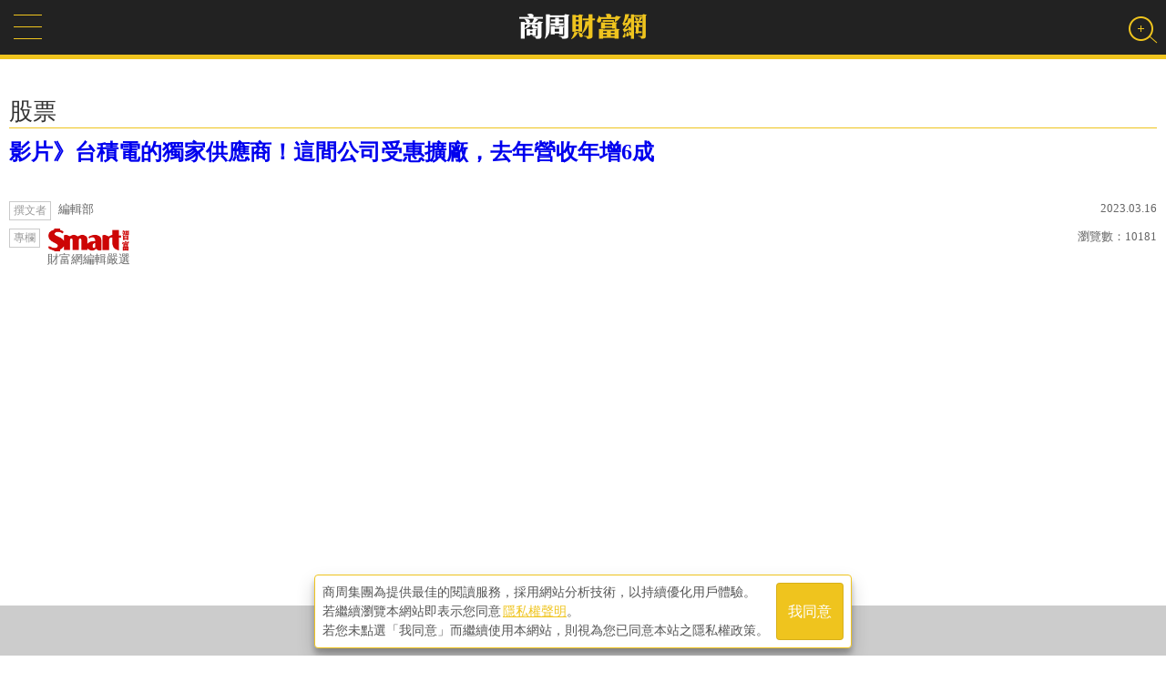

--- FILE ---
content_type: text/html; charset=utf-8
request_url: https://wealth.businessweekly.com.tw/m/GArticle.aspx?id=ARTL003009979
body_size: 20123
content:
<!--172.24.201.75-->
<!DOCTYPE html PUBLIC "-//W3C//DTD XHTML 1.0 Transitional//EN" "http://www.w3.org/TR/xhtml1/DTD/xhtml1-transitional.dtd">
<html xmlns="http://www.w3.org/1999/xhtml">
<head><title>
	影片》台積電的獨家供應商！這間公司受惠擴廠，去年營收年增6成-財富網編輯嚴選-台股-商周財富網
</title>
    <link rel="canonical" href="https://wealth.businessweekly.com.tw/GArticle.aspx?id=ARTL003009979" />
    <link rel="icon" href="favicon.ico" /><link rel="image_src" /><meta http-equiv="Content-Type" content="text/html; charset=utf-8" /><meta name="msapplication-tap-highlight" content="no" />

    <link type="application/rss+xml" rel="alternate" title="影片》台積電的獨家供應商！這間公司受惠擴廠，去年營收年增6成" href="https://wealth.businessweekly.com.tw/GArticle.aspx?id=ARTL003009979" />
    <meta name="viewport" content="width=device-width, initial-scale=1, user-scalable=1" /><meta name="apple-mobile-web-app-capable" content="yes" /><meta name="MobileOptimized" content="320" /><meta name="HandheldFriendly" content="True" /><meta name="format-detection" content="telephone=no" /><meta property="fb:admins" content="1558170098" /><meta property="fb:pages" content="186593071836" /><meta property="fb:pages" content="555760894593419" /><meta property="fb:pages" content="1589934324668811" /><meta property="fb:pages" content="420492544740863" /><meta property="fb:pages" content="152346354596" />
    <script type="text/javascript" src="https://ajax.googleapis.com/ajax/libs/jquery/1.12.2/jquery.min.js"></script>
    <script src="https://ibw.bwnet.com.tw/assets/library/bwg-ext/globalUtils.min.js"></script>
    <script type="text/javascript" src="//admsapi.businessweekly.com.tw/ADMS.js"></script> 
    
    <meta name="description" content="台積電（2330）的獨家供應商！半導體最近因台積電營收不好，看似逆風，但當中已有公司受惠持續擴廠需求，2022年營收年增6成！產業隊長張捷這次分享的公司財務表現亮眼，去年三率三升，到底是誰？更多解析，請看影片。延伸閱讀從月光族到存500張合庫金...牛老闆教你超容易複製的存股3流程，讓錢自己流進來「" />
<meta property="og:description" content="台積電（2330）的獨家供應商！半導體最近因台積電營收不好，看似逆風，但當中已有公司受惠持續擴廠需求，2022年營收年增6成！產業隊長張捷這次分享的公司財務表現亮眼，去年三率三升，到底是誰？更多解析，請看影片。延伸閱讀從月光族到存500張合庫金...牛老闆教你超容易複製的存股3流程，讓錢自己流進來「" />
<meta property="fb:admins" content="750981443" />
<meta property="fb:app_id" content="136234913116144" />
<meta property="og:type" content="website" />
<meta property="og:url" content="http://wealth.businessweekly.com.tw/m/GArticle.aspx?id=ARTL003009979" />
<meta property="og:site_name" content="商周財富網" />
<meta property="og:title" content="影片》台積電的獨家供應商！這間公司受惠擴廠，去年營收年增6成" />
<meta name="description" content="台積電（2330）的獨家供應商！半導體最近因台積電營收不好，看似逆風，但當中已有公司受惠持續擴廠需求，2022年營收年增6成！產業隊長張捷這次分享的公司財務表現亮眼，去年三率三升，到底是誰？更多解析，請看影片。延伸閱讀從月光族到存500張合庫金...牛老闆教你超容易複製的存股3流程，讓錢自己流進來「" />
<meta property="og:description" content="台積電（2330）的獨家供應商！半導體最近因台積電營收不好，看似逆風，但當中已有公司受惠持續擴廠需求，2022年營收年增6成！產業隊長張捷這次分享的公司財務表現亮眼，去年三率三升，到底是誰？更多解析，請看影片。延伸閱讀從月光族到存500張合庫金...牛老闆教你超容易複製的存股3流程，讓錢自己流進來「" />
<meta property="og:image" content="https://iwealth.bwnet.com.tw/AC_Gallery/2023/03/cfb86c72-a865-2fb0-16cf-82ffbd898c32.jpg" />

    
    
    


<script>(function (w, d, s, l, i) {
    w[l] = w[l] || []; w[l].push({
        'gtm.start':
            new Date().getTime(), event: 'gtm.js'
    }); var f = d.getElementsByTagName(s)[0],
        j = d.createElement(s), dl = l != 'dataLayer' ? '&l=' + l : ''; j.async = true; j.src =
            'https://www.googletagmanager.com/gtm.js?id=' + i + dl; f.parentNode.insertBefore(j, f);
    })(window, document, 'script', 'dataLayer', 'GTM-MHV7SNZX');
</script></head>

	<body>
    
    
        <div>
        <input type="hidden" id="gtm_siteurl" name="gtm_siteurl" value="wealth.businessweekly.com.tw" />
        <input type="hidden" id="gtm_action_id" name="gtm_action_id" value="" />
        <input type="hidden" id="gtm_track_id" name="gtm_track_id" value="" />
        <input type="hidden" id="gtm_member_m" name="gtm_member_m" value="" />
        <input type="hidden" id="gtm_member_u" name="gtm_member_u" value="" />
        <input type="hidden" id="gtm_UserFlowType" name="gtm_UserFlowType" value="" />
        <input type="hidden" id="gtm_id_list" name="gtm_id_list" value="" />
        <input type="hidden" id="gtm_group_list" name="gtm_group_list" value="" />
        <input type="hidden" id="gtm_UserAction" name="gtm_UserAction" value="瀏覽" />
        <input type="hidden" id="gtm_UserPage" name="gtm_UserPage" value="" />
        <input type="hidden" id="gtm_searchword" name="gtm_searchword" value="" />
        <input type="hidden" id="gtm_note_id" name="gtm_note_id" value="" />
        <input type="hidden" id="gtm_keywords_hidden" name="gtm_keywords_hidden" value="" />
        <input type="hidden" id="gtm_article_type" name="gtm_article_type" value="web" />
        <input type="hidden" id="gtm_magazine_num" name="gtm_magazine_num" value="" />
        <input type="hidden" id="gtm_RetailPrice" name="gtm_RetailPrice" value="" />
        <input type="hidden" id="gtm_CurrentPrice" name="gtm_CurrentPrice" value="" />
        <input type="hidden" id="gtm_addcardUnit" name="gtm_addcardUnit" value="1" />
        <input type="hidden" id="gtm_carts_plist" name="gtm_carts_plist" value="" />
        <input type="hidden" id="gtm_carts_slist" name="gtm_carts_slist" value="" />
        <input type="hidden" id="gtm_carts_ulist" name="gtm_carts_ulist" value="" />
        <input type="hidden" id="gtm_CartPrice" name="gtm_CartPrice" value="" />
        <input type="hidden" id="gtm_OrderId" name="gtm_OrderId" value="" />
        <input type="hidden" id="gtm_action_id_nine" name="gtm_action_id_nine" value="" />
        

        <!-- 20241029 替換新的gtm -->
        <input type="hidden" id="gtm_ga_id" name="gtm_ga_id" value="G-H2DDJVHCPK" />
        
        <input type="hidden" id="gtm_isAD" name="gtm_isAD" value="N" /> <!-- //是否為廣編 -->
        <input type="hidden" id="adms_group_list" name="adms_group_list" value="" /> <!-- //該篇文章的分類子頻道 + 所有副頻道 -->
        <input type="hidden" id="gtm_siteid" name="adms_siteid" value="6" />
        </div>

    
    
    
    
    
    


<div class="googlemad">
</div>

<ins pid='F84B237B-742F-41AF-B5C3-F3D65EB05E41'></ins>


<div class="wealth-mobile-wrp">
    <form method="post" action="./GArticle.aspx?id=ARTL003009979" id="form1">
<div class="aspNetHidden">
<input type="hidden" name="__EVENTTARGET" id="__EVENTTARGET" value="" />
<input type="hidden" name="__EVENTARGUMENT" id="__EVENTARGUMENT" value="" />
<input type="hidden" name="__VIEWSTATE" id="__VIEWSTATE" value="/wEPDwUKMjEyNTQzODA3Nw9kFgJmD2QWDmYPZBYCAhAPZBYEAgEPFgIeBFRleHQF+hI8bWV0YSBuYW1lPSJkZXNjcmlwdGlvbiIgY29udGVudD0i5Y+w56mN6Zu777yIMjMzMO+8ieeahOeNqOWutuS+m+aHieWVhu+8geWNiuWwjumrlOacgOi/keWboOWPsOepjembu+eHn+aUtuS4jeWlve+8jOeci+S8vOmAhumiqO+8jOS9hueVtuS4reW3suacieWFrOWPuOWPl+aDoOaMgee6jOaTtOW7oOmcgOaxgu+8jDIwMjLlubTnh5/[base64]/keWboOWPsOepjembu+eHn+aUtuS4jeWlve+8jOeci+S8vOmAhumiqO+8jOS9hueVtuS4reW3suacieWFrOWPuOWPl+aDoOaMgee6jOaTtOW7oOmcgOaxgu+8jDIwMjLlubTnh5/[base64]/keWboOWPsOepjembu+eHn+aUtuS4jeWlve+8jOeci+S8vOmAhumiqO+8jOS9hueVtuS4reW3suacieWFrOWPuOWPl+aDoOaMgee6jOaTtOW7oOmcgOaxgu+8jDIwMjLlubTnh5/[base64]/keWboOWPsOepjembu+eHn+aUtuS4jeWlve+8jOeci+S8vOmAhumiqO+8jOS9hueVtuS4reW3suacieWFrOWPuOWPl+aDoOaMgee6jOaTtOW7oOmcgOaxgu+8jDIwMjLlubTnh5/[base64]/[base64]/[base64]/[base64]/keWboOWPsOepjembu+eHn+aUtuS4jeWlve+8jOeci+S8vOmAhumiqO+8jOS9hueVtuS4reW3suacieWFrOWPuOWPl+aDoOaMgee6jOaTtOW7oOmcgOaxgu+8jDIwMjLlubTnh5/[base64]/aWQ9QVJUTDAwMzAwOTkxNiIgdGFyZ2V0PSJfYmxhbmsiIHN0eWxlPSJiYWNrZ3JvdW5kLWNvbG9yOiByZ2IoMjU1LCAyNTUsIDI1NSk7Ij7jgIzllp3mmJ/lt7TlhYvjgI3ot5/jgIzlrZjmmJ/[base64]/[base64]/aWQ9QVJUTDAwMzAxNzkxN2QCAQ8VAVXlvJjloZHjgIHovpvogJguLi7lj7DnqY3pm7vlhYjpgLLlsIHoo53niIbph4/[base64]/[base64]/[base64]/aWQ9QVJUTDAwMzAxNzkxNmQCAQ8VAWTmnbHpmb3jgIHkuIrpioDjgIHogZrpmb0uLi7lj7Dnvo7pl5znqIUxNSXvvIzmnIDlpKflj5fmg6DogqHmmK/oqrDvvJ/[base64]/aWQ9QVJUTDAwMTAwMjU3M2QCAQ8VAUpBSeW7uuW7oOa9ruW4tuWLlemcgOaxgu+8jOWci+eUojIwMjXlubTnh5/mlLblubTlop4zLjc1JeOAgeWJtei/[base64]/[base64]/aWQ9QVJUTDAwMzAxNzgwN2QCAQ8VAVXoj6/[base64]/[base64]/[base64]/Q2hhbm5lbF9Obz0wMDA2DOS7iuaXpeacgOaWsGQCAQ8WBB8CAv////8PHwFoZAIBD2QWBGYPFQI7aHR0cHM6Ly93ZWFsdGguYnVzaW5lc3N3ZWVrbHkuY29tLnR3L20vQWRDbGljay5hc3B4P2lkPTQwMjAM54ax6ZaA5o6S6KGMZAIBDxYEHwIC/////w8fAWhkAgIPZBYEZg8VAkRodHRwczovL3dlYWx0aC5idXNpbmVzc3dlZWtseS5jb20udHcvbS9BQ2hhbm5lbC5hc3B4P0NoYW5uZWxfTm89MDAwMgzop4Dpu57mlrDogZ5kAgEPFgQfAgL/////Dx8BaGQCAw9kFgRmDxUCRGh0dHBzOi8vd2VhbHRoLmJ1c2luZXNzd2Vla2x5LmNvbS50dy9tL0FDaGFubmVsLmFzcHg/Q2hhbm5lbF9Obz0wMDQ1A0VURmQCAQ8WBB8CAv////8PHwFoZAIED2QWBGYPFQJEaHR0cHM6Ly93ZWFsdGguYnVzaW5lc3N3ZWVrbHkuY29tLnR3L20vQUNoYW5uZWwuYXNweD9DaGFubmVsX05vPTAwMDEM6Ie05a+M5pWF5LqLZAIBDxYEHwIC/////[base64]/Q2hhbm5lbF9Obz0wMDA0BuWPsOiCoWQCAg9kFgJmDxUCRGh0dHBzOi8vd2VhbHRoLmJ1c2luZXNzd2Vla2x5LmNvbS50dy9tL0FDaGFubmVsLmFzcHg/Q2hhbm5lbF9Obz0wMDA1Bue+juiCoWQCAw9kFgJmDxUCRGh0dHBzOi8vd2VhbHRoLmJ1c2luZXNzd2Vla2x5LmNvbS50dy9tL0FDaGFubmVsLmFzcHg/Q2hhbm5lbF9Obz0wMDQ0BumZuOiCoWQCBA9kFgJmDxUCRGh0dHA6Ly93ZWFsdGguYnVzaW5lc3N3ZWVrbHkuY29tLnR3L0JDaGFubmVsU3ViLmFzcHg/Q2hhbm5lbF9Obz0wMDIzDOmBuOiCoeW/g+azlWQCBg9kFgRmDxUCRGh0dHBzOi8vd2VhbHRoLmJ1c2luZXNzd2Vla2x5LmNvbS50dy9tL0FDaGFubmVsLmFzcHg/Q2hhbm5lbF9Obz0wMDA3CeaIv+WcsOeUomQCAQ8WBB8CAv////8PHwFoZAIHD2QWBGYPFQJEaHR0cHM6Ly93ZWFsdGguYnVzaW5lc3N3ZWVrbHkuY29tLnR3L20vQUNoYW5uZWwuYXNweD9DaGFubmVsX05vPTAwMDgG5Z+66YeRZAIBDxYEHwIC/////w8fAWhkAggPZBYEZg8VAjtodHRwczovL3dlYWx0aC5idXNpbmVzc3dlZWtseS5jb20udHcvbS9BZENsaWNrLmFzcHg/aWQ9ODcyOQzlsIjmrITliJfooahkAgEPFgQfAgL/////Dx8BaGQCCQ9kFgRmDxUCO2h0dHBzOi8vd2VhbHRoLmJ1c2luZXNzd2Vla2x5LmNvbS50dy9tL0FkQ2xpY2suYXNweD9pZD0zOTg4DOeJueWIpeS8geWKg2QCAQ8WBB8CAv////[base64]/lupzoo5zliqlkAggPZBYCZg8VAjJodHRwczovL3NtYXJ0LmJ1c2luZXNzd2Vla2x5LmNvbS50dy9zcGVjaWFsL3l1YW50YQzphY3mga/mlZnmiLBkAgkPZBYCZg8VAklodHRwczovL3dlYWx0aC5idXNpbmVzc3dlZWtseS5jb20udHcvSlNwZWNpYWxDaGFubmVsLmFzcHg/Y2hhbm5lbF9ubz0wMDA5CeW3peWFt+eusWQCCw9kFgRmDxUCDGZlYXR1cmUuYXNweAznibnliKXkvIHlioNkAgEPFgQfAgL/////Dx8BaGQCDA9kFgRmDxUCIEZDb2x1bW5UeXBlLmFzcHg/Y2hhbm5lbF9ubz0wMDE5CeWQjeS6uuWggmQCAQ8WBB8CAv////8PHwFoZAIND2QWBGYPFQJEaHR0cHM6Ly93ZWFsdGguYnVzaW5lc3N3ZWVrbHkuY29tLnR3L20vQUNoYW5uZWwuYXNweD9DaGFubmVsX05vPTAwMjAM57K+5b2p5pu45pGYZAIBDxYEHwIC/////w8fAWhkAgYPDxYCHwFoZGQCCA9kFgJmDxYCHwBlZGQ4ovzBzo8PxrQIH4E682K6Cia230mBys1gPTd8GHJOFg==" />
</div>

<script type="text/javascript">
//<![CDATA[
var theForm = document.forms['form1'];
if (!theForm) {
    theForm = document.form1;
}
function __doPostBack(eventTarget, eventArgument) {
    if (!theForm.onsubmit || (theForm.onsubmit() != false)) {
        theForm.__EVENTTARGET.value = eventTarget;
        theForm.__EVENTARGUMENT.value = eventArgument;
        theForm.submit();
    }
}
//]]>
</script>


<script src="/WebResource.axd?d=FslMIyXcvN8zxF_bZ9oVcMPdpZ3GK0__GvZ1fZifA3MIUdxSDWSixWUVyYM1ri1X1VIaAPUskm4JdWYW771VTqLFkU_JcfKWDdMv6RNDA141&amp;t=638286353964787378" type="text/javascript"></script>


<script src="/ScriptResource.axd?d=KzD4q8f8W8yxD5Ks28Ns8ZL66YVz4ytQYtamvyV6s9FwYvACbdGCUmtAk1WUPdhnmnRmmpRc38a8lS_ZPyA_L1K8i1hx--ndnICGmIZWWYg7n0ZJQ9hNYXeRknWYci5Q0&amp;t=ffffffffdd783992" type="text/javascript"></script>
<script src="/ScriptResource.axd?d=0JZmfypZTB61RpqWgx-dwDKfTkMC67KxctCIjbj5DaqMtkmrwX5IrPy6Bp6UbrtclykLal_JN0fGNdibL5hLgmToaWluxbNLc4QrXxwLvZcq2WM-s3DAiq8SZH-jOED1B30pIaTB9mBs0r2EPorDpw2&amp;t=ffffffffdd783992" type="text/javascript"></script>
<div class="aspNetHidden">

	<input type="hidden" name="__VIEWSTATEGENERATOR" id="__VIEWSTATEGENERATOR" value="21F4C7DE" />
	<input type="hidden" name="__EVENTVALIDATION" id="__EVENTVALIDATION" value="/wEdAAYggpr9EiSxoPfudTGpnNhEt7i973uexhaDexDfEmKQGotuJYROMZV/Vvp7aFJSZDS6vJ4n2ItfUBZ+emRb7pqF2HUuIrUmIZ90UZElpM+P85tjw1KVmIstZvCCYXhUSAJxPuKQ4yNCxLpbAWbwsCd8I5tqY8jm6QxgWThyDXw+Mw==" />
</div>

<div id="AdSameFullPanel">
	
    
    

</div>
        <div id="page"> 
        <script type="text/javascript">
//<![CDATA[
Sys.WebForms.PageRequestManager._initialize('ctl00$ScriptManager1', 'form1', [], [], [], 90, 'ctl00');
//]]>
</script>

        
        

<!--Header-->
<div class="header">
	<div class="wnav"><a href="#menu"></a></div>
    <div class="w-logo"><a href="https://wealth.businessweekly.com.tw/m/"><img src='/m/images/wealthlogo.png' width="143" height="35" alt="商周財富網" /></a></div>
    <!--Search Bar-->
    <div id="vivo-head">  
        <div class="vivo-nav cl">
            <div class="search-user"><a href="#" class="search"><b></b></a></div>
        </div>
        <div class="vivo-search">
            <div class="search-box">
                <input name="ctl00$header$SearchStr" type="text" id="header_SearchStr" class="data_q inputxt gtm_bw_Search_Key" name="q" placeholder="輸入關鍵字" autocomplete="off" /><input type="submit" name="ctl00$header$GoSearch" value="搜尋" id="header_GoSearch" class="GoSearch gtm_bw_Search" />
                <a class="close"></a>
            </div>
        </div>
    </div>
    <!--/Search Bar-->

</div>
<!--/Header-->

   
        
<!--AD-->
<div class="wlmo-AD320" >
    
</div>
<!--/AD-->


   

            

<!-- location -->
<div class="location" style="display:none;">
    <nav class="path" itemscope itemtype="http://schema.org/BreadcrumbList">
        <span itemprop='itemListElement' itemscope itemtype='http://schema.org/ListItem'><a href=index.aspx itemprop='item'><span itemprop='name'>商周財富網</span></a><meta itemprop='position' content='1' /></span>
<span itemprop='itemListElement' itemscope itemtype='http://schema.org/ListItem'><a itemprop='item' href=AChannel.aspx?channel_no=0003><span itemprop='name'>股票</span></a><meta itemprop='position' content='2' /></span>
<span itemprop='itemListElement' itemscope itemtype='http://schema.org/ListItem'><a itemprop='item' href=BChannelSub.aspx?channel_no=0004><span itemprop='name'>台股</span></a><meta itemprop='position' content='3' /></span>
<span itemprop='itemListElement' itemscope itemtype='http://schema.org/ListItem'><span class='current' itemprop='name'>影片》台積電的獨家供應商！這間公司受惠擴廠，去年營收年增6成</span><meta itemprop='position' content='4' /></span>
                
    </nav>
</div>
<!-- /location -->
 
<!--Article top-->
<div id="ContentPlaceHolder1_Channel_Title_div" class="page-ch-title">股票</div>


                <input type="hidden" id="wealth_ArticlePostDate" name="wealth_ArticlePostDate" value='2023.03.16'/>
                <input type="hidden" id="wealth_ImgLink" name="wealth_ImgLink" value='https://iwealth.bwnet.com.tw/AC_Gallery/2023/03/cfb86c72-a865-2fb0-16cf-82ffbd898c32.jpg'/>
                <input type="hidden" id="wealth_ArticleURL" name="wealth_ArticleURL" value='https://wealth.businessweekly.com.tw/GArticle.aspx?id=ARTL003009979'/>
                <input type="hidden" id="wealth_Title" name="wealth_Title" value='影片》台積電的獨家供應商！這間公司受惠擴廠，去年營收年增6成'/>
                <input type="hidden" id="wealth_Tag" name="wealth_Tag" value='台積電,2330,供應商'/>
                <input type="hidden" id="wealth_Height" name="wealth_Height" value='350'/>
                <input type="hidden" id="wealth_Width" name="wealth_Width" value='620'/>
                <input type="hidden" id="wealth_CREATE_DATETIME" name="wealth_CREATE_DATETIME" value='2023.03.16'/>
                <input type="hidden" id="wealth_UPDATE_DATETIME" name="wealth_UPDATE_DATETIME" value='0001.01.01'/>


        <div class="article-wrp  smart">
            <div class="page-main-new">
                <div class="secondary"><h2></h2></div>
                <h1><a href='https://wealth.businessweekly.com.tw/m/GArticle.aspx?id=ARTL003009979'>影片》台積電的獨家供應商！這間公司受惠擴廠，去年營收年增6成</a></h1>
                  <!--social media-->
                   <div class="page_share">                      
                      <a class="gtm_bw_click" data-gtm_type="share" data-gtm_tag="Facebook" href="https://www.facebook.com/sharer/sharer.php?u=https://wealth.businessweekly.com.tw/m/GArticle.aspx?id=ARTL003009979" 
                         onclick="javascript:window.open(this.href,'', 'menubar=no,toolbar=no,resizable=yes,scrollbars=yes,height=300,width=600');return false;">
                        <li class="fbfb">臉書分享</li>
                      </a>
                      <a class="gtm_bw_click" data-gtm_type="share" data-gtm_tag="Line" href="http://line.naver.jp/R/msg/text/?https://wealth.businessweekly.com.tw/m/GArticle.aspx?id=ARTL003009979"><li class="lineline">Line分享</li></a>
                <!-- 加line好友
                <a class="line-friend" target="_blank" href="https://line.me/ti/p/%40nkp6086a">
                    <img src="../images/line-friends@2x.png" alt="Line好友">
                </a> -->
                      &nbsp;&nbsp;&nbsp;&nbsp;&nbsp;<li class="fblike"><div class="fb-like"  data-layout="button_count" data-action="like" data-show-faces="false" data-share="false"></div></li>
                   </div>
                  <!--/social media-->
                <div class="author-date">
                    <div class="article-ahr"><span>撰文者</span>編輯部</div> 
                    <div class="article-date">2023.03.16</div>
                </div>                  
                <div class="author-date" style="margin-top:-5px;">
                    <div class="article-ahr"><span>專欄</span><a href='https://wealth.businessweekly.com.tw/m/FColumnList.aspx?Column_No=0173'><img src='https://iwealth.bwnet.com.tw/images/smart_logo_red.png' alt='smart' class='smart-logo' />財富網編輯嚴選</a></div>
                    <div class="article-date">瀏覽數：<span>10181</span></div>
                </div>
                
            </div>
        </div>
        <!--/Article top-->
        <!--Article main-->
        
        <ins pid='690DB399-1442-4E38-8BDF-3873143313CC'></ins>
        <div class="article-txt">
            <!-- 摘要 -->
            <div class="summary-wrap  smart"  style='display:none;'">
                <div class="summary-mark"><span>摘要</span></div>
                <div class="summary-content">
                    
                </div>
                <div class="logo"><a href="https://smart.businessweekly.com.tw?utm_source=wealth&utm_medium=article&utm_campaign=summary" target="_blank"><img src="https://test.businessweekly.com.tw/wealth/images/smart_logo_red.png" alt="smart" class="thumb smart" /></a></div>
            </div>
            <adcover></adcover><p><iframe width="1239" height="697" src="https://www.youtube.com/embed/Pdt2tx-T-UU" title="台積電的獨家供應商！這間公司受惠擴廠，去年營收年增6成！｜張捷，佑佑｜理財佑佑班" frameborder="0" allow="accelerometer; autoplay; clipboard-write; encrypted-media; gyroscope; picture-in-picture; web-share" allowfullscreen=""></iframe></p></p><ins pid='0A2BD7F6-A046-4C60-AE8B-F9BEBEFC43F5'></ins><p>台積電（2330）的獨家供應商！半導體最近因台積電營收不好，看似逆風，但當中已有公司受惠持續擴廠需求，2022年營收年增6成！產業隊長張捷這次分享的公司財務表現亮眼，去年三率三升，到底是誰？更多解析，請看影片。</p></p><p><b>延伸閱讀<br></b><a href="https://wealth.businessweekly.com.tw/GArticle.aspx?id=ARTL003009917" target="_blank" style="background-color: rgb(255, 255, 255);">從月光族到存500張合庫金...牛老闆教你超容易複製的存股3流程，讓錢自己流進來</a><br><a href="https://wealth.businessweekly.com.tw/GArticle.aspx?id=ARTL003009916" target="_blank" style="background-color: rgb(255, 255, 255);">「喝星巴克」跟「存星巴克」股票，20年下來財富差多少？仔細算：竟然差500萬元</a></p></p><p></p></p><ins pid='2013257B-580C-48DB-A056-74C2E7B62DD8'></ins></p>
            <div class="wlmo-AD336">
                
            </div>
            <!--keywords-->
            <div id="ContentPlaceHolder1_ArticleForm_keytxt_pn_0" class="keytxt">
	
            <ul>
                <li>關鍵字:</li>
                <li><a href="https://wealth.businessweekly.com.tw/m/tagclick.aspx?id=TAG0000010943">台積電</a></li>
<li><a href="https://wealth.businessweekly.com.tw/m/tagclick.aspx?id=TAG0000053623">2330</a></li>
<li><a href="https://wealth.businessweekly.com.tw/m/tagclick.aspx?id=TAG0000125381">供應商</a></li>

            </ul>
            
</div> 
            <!--/keywords-->
            <br/>
            <br/>
            
            <!--social media-->
            <div class="page_share">
                
                <a href="https://www.facebook.com/sharer/sharer.php?u=https://wealth.businessweekly.com.tw/m/m/GArticle.aspx?id=ARTL003009979" 
                    onclick="javascript:window.open(this.href,'', 'menubar=no,toolbar=no,resizable=yes,scrollbars=yes,height=300,width=600');return false;">
                <li class="fbfb">臉書分享</li>
                </a>
                <a href="http://line.naver.jp/R/msg/text/?https://wealth.businessweekly.com.tw/m/m/GArticle.aspx?id=ARTL003009979"><li class="lineline">Line分享</li></a>

                <li class="fblike"><div class="fb-like" data-layout="button_count" data-action="like" data-show-faces="false" data-share="false"></div></li>
            </div>
            <!--/social media-->
        </div>
        <!--/Article main-->
    




<!-- Popin-->
<div id="_popIn_recommend"></div>

<script type="text/javascript">

    (function () {

        var pa = document.createElement('script'); pa.type = 'text/javascript'; pa.charset = "utf-8"; pa.async = true;

        pa.src = window.location.protocol + "//api.popin.cc/searchbox/wealth_tw.js";

        var s = document.getElementsByTagName('script')[0]; s.parentNode.insertBefore(pa, s);

    })(); 

</script>
<!-- Popin end-->

<input type="hidden" name="ctl00$ContentPlaceHolder1$ACArticleListR$ProductList" id="ProductList" value="ARTL003017917,ARTL003017898,ARTL003017837,ARTL003017827,ARTL003017816" />

 <!--page default hots -->
<div class="pagehot-wrp">
    <div class="related-header">相關文章</div>
    <div class="pagenew">
        <ul>
            
            
                    <li>
                        <span>2026.01.27</span> 
                        <a href='https://wealth.businessweekly.com.tw/m/GArticle.aspx?id=ARTL003017917'><p>弘塑、辛耘...台積電先進封裝爆量擴產！5家台廠站上成長第一排</p></a>
                    </li>
                
                    <li>
                        <span>2026.01.23</span> 
                        <a href='https://wealth.businessweekly.com.tw/m/GArticle.aspx?id=ARTL003017898'><p>日月光、京元電...台積電擴大封測委外布局，轉單潮直指「4家關鍵台廠」</p></a>
                    </li>
                
                    <li>
                        <span>2026.01.14</span> 
                        <a href='https://wealth.businessweekly.com.tw/m/GArticle.aspx?id=ARTL003017837'><p>中砂、昇陽、新應材...2奈米不是只有台積電會賺！「5檔材料商」搭上成長列車</p></a>
                    </li>
                
                    <li>
                        <span>2026.01.13</span> 
                        <a href='https://wealth.businessweekly.com.tw/m/GArticle.aspx?id=ARTL003017827'><p>台積電1/15法說會押寶，歷史將重演「傳奇元月」？2奈米浪潮下的受惠股是「它們」？</p></a>
                    </li>
                
                    <li>
                        <span>2026.01.09</span> 
                        <a href='https://wealth.businessweekly.com.tw/m/GArticle.aspx?id=ARTL003017816'><p>台積電未來上看3000元？擔心主力收割怎麼辦？專家：先想想「這件事」</p></a>
                    </li>
                
        </ul> 
    </div>
</div>
<!--/page default hots-->
 
<!--AD-->
<div id="ContentPlaceHolder1_Panel_AD300" class="wlmo-AD300">
	
   

</div>
<!--/AD-->
<input type="hidden" name="ctl00$ContentPlaceHolder1$ACTodayNew$ProductList" id="ProductList" value="ARTL003017917,ARTL003017916,ARTL003017898,ARTL003017877,ARTL001002573" />

<!--page newest-->
<div class="pagenew-wrp">
    <div class="pagenew-header">股票
     ‧ 今日最新</div>
    <div class="pagenew">
        <ul>
            
            
                    <li><span>2026.01.27</span><a href='https://wealth.businessweekly.com.tw/m/GArticle.aspx?id=ARTL003017917'><p>弘塑、辛耘...台積電先進封裝爆量擴產！5家台廠站上成長第一排</p></a></li>
                
                    <li><span>2026.01.27</span><a href='https://wealth.businessweekly.com.tw/m/GArticle.aspx?id=ARTL003017916'><p>東陽、上銀、聚陽...台美關稅15%，最大受惠股是誰？這「3族群」成市場焦點</p></a></li>
                
                    <li><span>2026.01.23</span><a href='https://wealth.businessweekly.com.tw/m/GArticle.aspx?id=ARTL003017898'><p>日月光、京元電...台積電擴大封測委外布局，轉單潮直指「4家關鍵台廠」</p></a></li>
                
                    <li><span>2026.01.21</span><a href='https://wealth.businessweekly.com.tw/m/GArticle.aspx?id=ARTL003017877'><p>2026科技股仍是焦點，該怎麼選？關鍵藏在這10大趨勢中</p></a></li>
                
                    <li><span>2026.01.16</span><i class="fa fa-tag" style="color:#facd0f; "></i></i>  <a href='https://wealth.businessweekly.com.tw/m/GArticle.aspx?id=ARTL001002573'><p>AI建廠潮帶動需求，國產2025年營收年增3.75%、創近年新高</p></a></li>
                
        </ul>
    </div>
</div>
<!--/page newest--> 
<div class="wlmo-AD336">
     
</div>
<input type="hidden" name="ctl00$ContentPlaceHolder1$ACArticleList$ProductList" id="ProductList" value="ARTL003017898,ARTL003017837,ARTL003017807,ARTL003017826,ARTL003017816" />

 <!--page default hots -->
<div class="pagehot-wrp">
    <div class="pagehot">股票 ‧ 熱門排行</div>
    <div class="pagehot-news2">
        <ul>
            
            
                    <li>
                        <span>2026.01.23</span> 
                        <a href='https://wealth.businessweekly.com.tw/m/GArticle.aspx?id=ARTL003017898'><p>日月光、京元電...台積電擴大封測委外布局，轉單潮直指「4家關鍵台廠」</p></a>
                    </li>
                
                    <li>
                        <span>2026.01.14</span> 
                        <a href='https://wealth.businessweekly.com.tw/m/GArticle.aspx?id=ARTL003017837'><p>中砂、昇陽、新應材...2奈米不是只有台積電會賺！「5檔材料商」搭上成長列車</p></a>
                    </li>
                
                    <li>
                        <span>2026.01.07</span> 
                        <a href='https://wealth.businessweekly.com.tw/m/GArticle.aspx?id=ARTL003017807'><p>華邦電、力積電...輝達重押SRAM拚AI推論，這4間台廠身價水漲船高</p></a>
                    </li>
                
                    <li>
                        <span>2026.01.12</span> 
                        <a href='https://wealth.businessweekly.com.tw/m/GArticle.aspx?id=ARTL003017826'><p>LPU引爆SRAM新商機！輝達戰略布局，台廠三雄將成關鍵推手！</p></a>
                    </li>
                
                    <li>
                        <span>2026.01.09</span> 
                        <a href='https://wealth.businessweekly.com.tw/m/GArticle.aspx?id=ARTL003017816'><p>台積電未來上看3000元？擔心主力收割怎麼辦？專家：先想想「這件事」</p></a>
                    </li>
                
        </ul> 
    </div>
</div>
<!--/page default hots-->

    


        
<!-- 20240909 -->
<link rel="stylesheet" href="https://cdn.jsdelivr.net/npm/swiper@11/swiper-bundle.min.css"/>
<link rel="stylesheet" href="css/bottom-ins.css">
<div id="bottom-adms-swiper" class="swiper">
    <div class="swiper-wrapper">
        <div class="swiper-slide">
            <ins pid="62C8F7C9-0B65-4D99-9CC4-52217238FDCD"></ins>
            <!--  -->
        </div>
        <div class="swiper-slide">
            <ins pid="8C1EA12B-C36B-41FF-8367-FA0D5B33D00E"></ins>
            <!--  -->
        </div>
        <div class="swiper-slide">
            <ins pid="2C111BDF-9222-4FE1-9EBF-5CEFAF1EFE5A"></ins>
            <!--  -->
        </div>
        <div class="swiper-slide">
            <ins pid="1F892F48-4BAE-4A3E-A9F5-889C20D9C9CB"></ins>
            <!--  -->
        </div>
        <div class="swiper-slide">
            <ins pid="7F12DC1B-1BEE-4372-8547-F360466760EA"></ins>
            <!--  -->
        </div>
        <div class="swiper-slide">
            <ins pid="22FB8B69-56E5-4FCE-832D-89B15DE4C9E8"></ins>
            <!--  -->
        </div>
    </div>
    <div class="swiper-button-prev swiper-adms-prev"></div>
    <div class="swiper-button-next swiper-adms-next"></div>
</div>
<script src="https://cdn.jsdelivr.net/npm/swiper@11/swiper-bundle.min.js"></script>
<script src="js/bottom-ins.js"></script> 


 
<!--Footer-->
<div class="footer">
<p style="display:none;"><a href="#">手機版</a> | <a href="#">電腦版</a></p>
<p>客戶服務專線：02-2510-8888傳真：02-2503-6989</p>
<p>服務時間：週一至週五09:00~18:00 (例假日除外)</p>
<p>©2015 城邦文化事業股份有限公司隱私權聲明</p>
</div>
<!--/Footer-->

        
<nav id="menu" itemscope itemtype="http://www.schema.org/SiteNavigationElement">
	<ul>
        
                <li itemprop="name"><a itemprop="item" href='https://wealth.businessweekly.com.tw/m/AChannel.aspx?Channel_No=0006'>今日最新</a>
                        
                </li>
            
                <li itemprop="name"><a itemprop="item" href='https://wealth.businessweekly.com.tw/m/AdClick.aspx?id=4020'>熱門排行</a>
                        
                </li>
            
                <li itemprop="name"><a itemprop="item" href='https://wealth.businessweekly.com.tw/m/AChannel.aspx?Channel_No=0002'>觀點新聞</a>
                        
                </li>
            
                <li itemprop="name"><a itemprop="item" href='https://wealth.businessweekly.com.tw/m/AChannel.aspx?Channel_No=0045'>ETF</a>
                        
                </li>
            
                <li itemprop="name"><a itemprop="item" href='https://wealth.businessweekly.com.tw/m/AChannel.aspx?Channel_No=0001'>致富故事</a>
                        
                </li>
            
                <li itemprop="name"><a itemprop="item" href='https://wealth.businessweekly.com.tw/m/AChannel.aspx?Channel_No=0003'>股票</a>
                        
                                <ul>
                            
                                <li itemprop="name"><a itemprop="item" href='https://wealth.businessweekly.com.tw/m/AChannel.aspx?Channel_No=0004'>台股</a></li>
                            
                                <li itemprop="name"><a itemprop="item" href='https://wealth.businessweekly.com.tw/m/AChannel.aspx?Channel_No=0005'>美股</a></li>
                            
                                <li itemprop="name"><a itemprop="item" href='https://wealth.businessweekly.com.tw/m/AChannel.aspx?Channel_No=0044'>陸股</a></li>
                            
                                <li itemprop="name"><a itemprop="item" href='http://wealth.businessweekly.com.tw/BChannelSub.aspx?Channel_No=0023'>選股心法</a></li>
                            
                                </ul>
                            
                </li>
            
                <li itemprop="name"><a itemprop="item" href='https://wealth.businessweekly.com.tw/m/AChannel.aspx?Channel_No=0007'>房地產</a>
                        
                </li>
            
                <li itemprop="name"><a itemprop="item" href='https://wealth.businessweekly.com.tw/m/AChannel.aspx?Channel_No=0008'>基金</a>
                        
                </li>
            
                <li itemprop="name"><a itemprop="item" href='https://wealth.businessweekly.com.tw/m/AdClick.aspx?id=8729'>專欄列表</a>
                        
                </li>
            
                <li itemprop="name"><a itemprop="item" href='https://wealth.businessweekly.com.tw/m/AdClick.aspx?id=3988'>特別企劃</a>
                        
                </li>
            
                <li itemprop="name"><a itemprop="item" href='https://wealth.businessweekly.com.tw/m/AChannel.aspx?Channel_No=0009'>個人理財</a>
                        
                                <ul>
                            
                                <li itemprop="name"><a itemprop="item" href='https://wealth.businessweekly.com.tw/m/AChannel.aspx?Channel_No=0014'>存款</a></li>
                            
                                <li itemprop="name"><a itemprop="item" href='https://wealth.businessweekly.com.tw/m/AChannel.aspx?Channel_No=0015'>貸款</a></li>
                            
                                <li itemprop="name"><a itemprop="item" href='https://wealth.businessweekly.com.tw/m/AChannel.aspx?Channel_No=0013'>保險</a></li>
                            
                                <li itemprop="name"><a itemprop="item" href='https://wealth.businessweekly.com.tw/m/AChannel.aspx?Channel_No=0100'>外幣</a></li>
                            
                                <li itemprop="name"><a itemprop="item" href='https://wealth.businessweekly.com.tw/m/AChannel.aspx?Channel_No=0016'>退休計畫</a></li>
                            
                                <li itemprop="name"><a itemprop="item" href='https://wealth.businessweekly.com.tw/m/AChannel.aspx?Channel_No=0083'>消費</a></li>
                            
                                <li itemprop="name"><a itemprop="item" href='https://wealth.businessweekly.com.tw/m/AChannel.aspx?Channel_No=0103'>政府補助</a></li>
                            
                                <li itemprop="name"><a itemprop="item" href='https://smart.businessweekly.com.tw/special/yuanta'>配息教戰</a></li>
                            
                                <li itemprop="name"><a itemprop="item" href='https://wealth.businessweekly.com.tw/JSpecialChannel.aspx?channel_no=0009'>工具箱</a></li>
                            
                                </ul>
                            
                </li>
            
                <li itemprop="name"><a itemprop="item" href='feature.aspx'>特別企劃</a>
                        
                </li>
            
                <li itemprop="name"><a itemprop="item" href='FColumnType.aspx?channel_no=0019'>名人堂</a>
                        
                </li>
            
                <li itemprop="name"><a itemprop="item" href='https://wealth.businessweekly.com.tw/m/AChannel.aspx?Channel_No=0020'>精彩書摘</a>
                        
                </li>
            
        <li><a class="gtm_bw_link" href='https://www.businessweekly.com.tw/Service'>客服中心</a></li>
        <li class="social-group">
            <a href="https://www.facebook.com/bwwealth"><i class="fa fa-facebook"></i></a>
            <a href="http://bw.businessweekly.com.tw/epaper/"><i class="fa fa-envelope"></i></a>
            <a href="http://www.businessweekly.com.tw/RSS.aspx" target="_blank"><i class="fa fa-rss"></i></a>
            <a href="https://line.me/ti/p/%40nkp6086a" target="_blank"><img src="images/line.png" alt="line" ></a> <!-- 要新增這張圖 -->
        </li>
	</ul>
</nav>   
        </div>
    </form>

<link media="screen" rel="stylesheet" type="text/css" href="/m/css/wealth-default-m.css" />
<link type="text/css" rel="stylesheet" href="/m/css/jquery.mmenu.all.css" />
<link type="text/css" rel="stylesheet" href="/m/css/global-base.css" /><!--for Search Bar-->
<link rel="stylesheet" href="https://maxcdn.bootstrapcdn.com/font-awesome/4.7.0/css/font-awesome.min.css" />

<style type="text/css">
.realtime-news a{ color: #fff;}
.realtime-news {width:80%; overflow:hidden; white-space:nowrap; text-overflow:ellipsis; }
</style>
<!-- fb --> 
<div id="fb-root"></div>
<script type="text/javascript">
    (function (d, s, id) {
        var js, fjs = d.getElementsByTagName(s)[0];
        if (d.getElementById(id)) return;
        js = d.createElement(s); js.id = id;
        js.src = "//connect.facebook.net/zh_TW/sdk.js#xfbml=1&appId=247394791964439&version=v2.0";
        fjs.parentNode.insertBefore(js, fjs);
    } (document, 'script', 'facebook-jssdk'));
</script>

</div>

<!-- g_plusone --> 
<script type="text/javascript">
    window.___gcfg = { lang: 'zh-TW' };
    (function () {
        var po = document.createElement('script'); po.type = 'text/javascript'; po.async = true;
        po.src = 'https://apis.google.com/js/plusone.js';
        var s = document.getElementsByTagName('script')[0]; s.parentNode.insertBefore(po, s);
    })();
</script>






<script type="text/javascript" src="/m/js/jquery.mmenu.min.all.js"></script>
<script type="text/javascript">
    $(function () {
        $('nav#menu').mmenu({
            "slidingSubmenus": false
        });
    });
</script>
<script type="text/javascript" src="/m/js/vivo-common.js"></script>

<script type="text/javascript" >
    $(document).ready(function () {

        $(".data_q").keypress(function (e) {
            code = (e.keyCode ? e.keyCode : e.which);
            if (code == 13) {
                window.location.replace('HSearchResult.aspx?keyword=' + $(".data_q").val());
            }
        });
    });
</script>






<!--事件05-->
<script>

    (function () {
        var appierRtItemId = 'ARTL003009979';
        var appierRtKeywords = '台積電,2330,供應商';
        var appierRtPaywall = 'true';
        var appierRtSource = 'magazine';
        var appierRtIssueNo = '';
        var appierRtCategoryIDs = 'Channel,Channel0003,Channel00030004'; 

        
       
        $('#gtm_note_id').val('ARTL003009979');
        $('#gtm_keywords_hidden').val('台積電,2330,供應商');
        $('#gtm_article_type').val('web_magazine');
        $('#gtm_magazine_num').val('');
        $('#gtm_group_list').val('Channel,Channel0003,Channel00030004');   
        $('#gtm_UserPage').val('文章頁');  

        $('#gtm_isAD').val('N'); 
        $('#adms_group_list').val('0004,0197'); 

        //alert($("#gtm_group_list").val());        
        

    })();


//    (function () {
//        var appierRtItemId = 'ARTL003009979';
//        var appierRtKeywords = ["台積電,2330,供應商"];
//        var appierRtPaywall = 'true';
//        var appierRtSource = 'column';
//        var appierRtIssueNo = '';
//        var appierRtCategoryIDs = ["Channel,Channel0003,Channel00030004"]; 

//        //========= PLEASE DO NOT CHANGE BELOW =========
//        if (typeof window.APPIER_RETARGET == 'undefined') {
//            (function (w, d, s, m) {
//                var f = d.getElementsByTagName('script')[0],
//     	          	j = d.createElement('script'),
//     	          	ns = 'APPIER_RETARGET';
//                w._appierSendQueue = w._appierSendQueue || [];
//                w['appierRetargetJson'] = { id: s, site: m };
//                j.async = true;
//                j.src = '//jscdn.appier.net/aa.js?id=' + m;
//                f.parentNode.insertBefore(j, f);
//                !w[ns] && (w[ns] = {});
//                (!w[ns].send) && (w[ns].send = function (j) {
//                    w._appierSendQueue.push(j);
//                });
//            })(window, document, "SD5k", "wealth.businessweekly.com.tw");
//        }
//        var t = { 't': 'type_article', 'content': appierRtItemId, 'keywords': appierRtKeywords, 'paywall': appierRtPaywall, 'source': appierRtSource, 'issue_number': appierRtIssueNo, 'categoryIDs': appierRtCategoryIDs };
//        window.APPIER_RETARGET.send(t);
//        BWAppier.send(t, 6);

//    })();
</script>


<div class="socialshare"></div>
<script>
    $(function () {
        var $share = $('.socialshare');
        $('.page_share').eq(0).clone().appendTo($share).find($('.fblike')).remove();
        $('#page .page_share > a').remove();


        // share按鈕在滑動時變淡
        $(window).on({
            'touchstart': function () {
                $share.css('opacity', '.38');
            },
            'touchend': function () {
                $share.css('opacity', '1');
            }
        });
    });
</script>

<script>
    $(function () {
        var x = 0;
        var $w = $(window);
        // 抓 .js-ga
        var $limit = $('.js-ga');
        var $limit_len = $limit.length;
        // 關閉監聽
        var close_scroll = function (x) {
            $w.off('scroll', $limit.eq(x));
        };
        // 開始監聽scroll
        var listen_scroll = function (x) {
            $w.on('scroll', $limit.eq(x), function () {
                if (x <= $limit_len - 1) {
                    // 監聽.js-ga是否到達畫面底部
                    if ($limit.eq(x).offset().top - $(window).scrollTop() <= $(window).height()) {
                        // ga+1
                        SendPageViewGa("UA-904208-119");
                        // 關閉這個div的監聽
                        close_scroll(x);
                        // 讀取下一個.js-ga
                        return x++;
                    }
                }
            });
        };
        // 如果沒有.js-ga，就關閉function，有就執行監聽
        $limit_len <= 0 ? close_scroll() : listen_scroll(x);
    });
</script>
<!-- 2024-04-09 新增table調整 -->
<script>
    window.onload = function() {
        let articleBox = document.querySelector('.article-txt');
        let tables = articleBox.querySelectorAll('table')
        for (let i = 0; i < tables.length; i++) {
            let table = tables[i];
            let newDiv = document.createElement('div');
            newDiv.className = 'overflow-auto'
            table.parentNode.insertBefore(newDiv, table);
            newDiv.appendChild(table);
        }
    };
</script>
<!-- 2024-04-09 新增table調整 -->






</body>
    <script src="https://ibw.bwnet.com.tw/assets/library/bwg-ext/thirdPartyUtils.min.js" defer></script>
</html>


--- FILE ---
content_type: text/html; charset=UTF-8
request_url: https://t.ssp.hinet.net/
body_size: 60
content:
db8455de-276b-4ccc-917c-d0d20841147c!

--- FILE ---
content_type: text/html; charset=utf-8
request_url: https://www.google.com/recaptcha/api2/aframe
body_size: 152
content:
<!DOCTYPE HTML><html><head><meta http-equiv="content-type" content="text/html; charset=UTF-8"></head><body><script nonce="rkwJa_wAqHASgmZTaRAYfQ">/** Anti-fraud and anti-abuse applications only. See google.com/recaptcha */ try{var clients={'sodar':'https://pagead2.googlesyndication.com/pagead/sodar?'};window.addEventListener("message",function(a){try{if(a.source===window.parent){var b=JSON.parse(a.data);var c=clients[b['id']];if(c){var d=document.createElement('img');d.src=c+b['params']+'&rc='+(localStorage.getItem("rc::a")?sessionStorage.getItem("rc::b"):"");window.document.body.appendChild(d);sessionStorage.setItem("rc::e",parseInt(sessionStorage.getItem("rc::e")||0)+1);localStorage.setItem("rc::h",'1769507701657');}}}catch(b){}});window.parent.postMessage("_grecaptcha_ready", "*");}catch(b){}</script></body></html>

--- FILE ---
content_type: application/javascript;charset=UTF-8
request_url: https://tw.popin.cc/popin_discovery/recommend?mode=new&url=https%3A%2F%2Fwealth.businessweekly.com.tw%2FGArticle.aspx%3Fid%3DARTL003009979&&device=pc&media=wealth.businessweekly.com.tw&extra=mac&agency=adgeek&topn=50&ad=100&r_category=all&country=tw&redirect=true&uid=a9a196f2c4a9dcdd4c91769507696607&info=eyJ1c2VyX3RkX29zIjoiTWFjIiwidXNlcl90ZF9vc192ZXJzaW9uIjoiMTAuMTUuNyIsInVzZXJfdGRfYnJvd3NlciI6IkNocm9tZSIsInVzZXJfdGRfYnJvd3Nlcl92ZXJzaW9uIjoiMTMxLjAuMCIsInVzZXJfdGRfc2NyZWVuIjoiMTI4MHg3MjAiLCJ1c2VyX3RkX3ZpZXdwb3J0IjoiMTI4MHg3MjAiLCJ1c2VyX3RkX3VzZXJfYWdlbnQiOiJNb3ppbGxhLzUuMCAoTWFjaW50b3NoOyBJbnRlbCBNYWMgT1MgWCAxMF8xNV83KSBBcHBsZVdlYktpdC81MzcuMzYgKEtIVE1MLCBsaWtlIEdlY2tvKSBDaHJvbWUvMTMxLjAuMC4wIFNhZmFyaS81MzcuMzY7IENsYXVkZUJvdC8xLjA7ICtjbGF1ZGVib3RAYW50aHJvcGljLmNvbSkiLCJ1c2VyX3RkX3JlZmVycmVyIjoiIiwidXNlcl90ZF9wYXRoIjoiL20vR0FydGljbGUuYXNweCIsInVzZXJfdGRfY2hhcnNldCI6InV0Zi04IiwidXNlcl90ZF9sYW5ndWFnZSI6ImVuLXVzQHBvc2l4IiwidXNlcl90ZF9jb2xvciI6IjI0LWJpdCIsInVzZXJfdGRfdGl0bGUiOiIlRTUlQkQlQjElRTclODklODclRTMlODAlOEIlRTUlOEYlQjAlRTclQTklOEQlRTklOUIlQkIlRTclOUElODQlRTclOEQlQTglRTUlQUUlQjYlRTQlQkUlOUIlRTYlODclODklRTUlOTUlODYlRUYlQkMlODElRTklODAlOTklRTklOTYlOTMlRTUlODUlQUMlRTUlOEYlQjglRTUlOEYlOTclRTYlODMlQTAlRTYlOTMlQjQlRTUlQkIlQTAlRUYlQkMlOEMlRTUlOEUlQkIlRTUlQjklQjQlRTclODclOUYlRTYlOTQlQjYlRTUlQjklQjQlRTUlQTIlOUU2JUU2JTg4JTkwLSVFOCVCMiVBMSVFNSVBRiU4QyVFNyVCNiVCMiVFNyVCNyVBOCVFOCVCQyVBRiVFNSU5QSVCNCVFOSU4MSVCOC0lRTUlOEYlQjAlRTglODIlQTEtJUU1JTk1JTg2JUU1JTkxJUE4JUU4JUIyJUExJUU1JUFGJThDJUU3JUI2JUIyIiwidXNlcl90ZF91cmwiOiJodHRwczovL3dlYWx0aC5idXNpbmVzc3dlZWtseS5jb20udHcvbS9HQXJ0aWNsZS5hc3B4P2lkPUFSVEwwMDMwMDk5NzkiLCJ1c2VyX3RkX3BsYXRmb3JtIjoiTGludXggeDg2XzY0IiwidXNlcl90ZF9ob3N0Ijoid2VhbHRoLmJ1c2luZXNzd2Vla2x5LmNvbS50dyIsInVzZXJfZGV2aWNlIjoicGMiLCJ1c2VyX3RpbWUiOjE3Njk1MDc2OTY2MTksImZydWl0X2JveF9wb3NpdGlvbiI6IiIsImZydWl0X3N0eWxlIjoiIn0=&alg=ltr&uis=%7B%22ss_fl_pp%22%3Anull%2C%22ss_yh_tag%22%3Anull%2C%22ss_pub_pp%22%3Anull%2C%22ss_im_pp%22%3Anull%2C%22ss_im_id%22%3Anull%2C%22ss_gn_pp%22%3Anull%7D&callback=_p6_a0ef8fc4ba17
body_size: 38378
content:
_p6_a0ef8fc4ba17({"author_name":null,"image":"e7dba639c13d308c016da333b1a7c19a.jpg","common_category":["business","economy"],"image_url":"https://iwealth.bwnet.com.tw/AC_Gallery/2023/03/cfb86c72-a865-2fb0-16cf-82ffbd898c32_620.jpg","title":"影片》台積電的獨家供應商！這間公司受惠擴廠，去年營收年增6成","category":"股票","keyword":[],"url":"https://wealth.businessweekly.com.tw/GArticle.aspx?id=ARTL003009979","pubdate":"202303160000000000","related":[],"hot":[{"url":"https://traffic.popin.cc/redirect/discovery?url=https%3A%2F%2Fwealth.businessweekly.com.tw%2FGArticle.aspx%3Fid%3DARTL003017898","title":"日月光、京元電...台積電擴大封測委外布局，轉單潮直指「4家關鍵台廠」","image":"276344f886e8aad001bf9bb1c91ed632.jpg","pubdate":"202601230000000000","category":"股票","common_category":["business","economy"],"image_url":"https://iwealth.bwnet.com.tw/AC_Gallery/2026/01/75385a02-4c2f-8e39-a90e-04a6c4e6fe85_620.jpg","img_chine_url":"276344f886e8aad001bf9bb1c91ed632_160.jpg","task":"wealth_tw_task","safe_text":true,"tag":"go_cluster","score":102,"origin_url":"https://wealth.businessweekly.com.tw/GArticle.aspx?id=ARTL003017898"},{"url":"https://traffic.popin.cc/redirect/discovery?url=https%3A%2F%2Fwealth.businessweekly.com.tw%2FGArticle.aspx%3Fid%3DARTL003017916","title":"東陽、上銀、聚陽...台美關稅15%，最大受惠股是誰？這「3族群」成市場焦點","image":"cb70b7460162c1a2ff1c85467f8a4823.jpg","pubdate":"202601270000000000","category":"股票","common_category":["economy","business"],"image_url":"https://iwealth.bwnet.com.tw/AC_Gallery/2025/05/6619be81-a011-b034-63e2-336e8e48ee02_620.jpg","img_chine_url":"cb70b7460162c1a2ff1c85467f8a4823_160.jpg","task":"wealth_tw_task","safe_text":true,"tag":"go_cluster","score":100,"origin_url":"https://wealth.businessweekly.com.tw/GArticle.aspx?id=ARTL003017916"},{"url":"https://traffic.popin.cc/redirect/discovery?url=https%3A%2F%2Fwealth.businessweekly.com.tw%2FGArticle.aspx%3Fid%3DARTL003017917","title":"弘塑、辛耘...台積電先進封裝爆量擴產！5家台廠站上成長第一排","image":"6fa252d9ddf882e7d0747d831aabef75.jpg","pubdate":"202601270000000000","category":"股票","common_category":["business","digital"],"image_url":"https://iwealth.bwnet.com.tw/AC_Gallery/2026/01/5747742e-c4ea-0f44-936b-e9330bbd90f3_620.jpg","img_chine_url":"6fa252d9ddf882e7d0747d831aabef75_160.jpg","task":"wealth_tw_task","safe_text":true,"tag":"go_cluster","score":70,"origin_url":"https://wealth.businessweekly.com.tw/GArticle.aspx?id=ARTL003017917"},{"url":"https://traffic.popin.cc/redirect/discovery?url=https%3A%2F%2Fwealth.businessweekly.com.tw%2FGArticle.aspx%3Fid%3DARTL003017774","title":"金價不息、銀價不止！現在還能買黃金？專家建議投資「這類ETF」漲更多！","image":"592c26500e6aec853f00676130de6cd1.jpg","pubdate":"202601020000000000","category":"股票","common_category":["economy","digital"],"image_url":"https://iwealth.bwnet.com.tw/AC_Gallery/2026/01/4c4b55c9-db7b-e4fb-0d2d-da2793c32b29_620.jpg","img_chine_url":"592c26500e6aec853f00676130de6cd1_160.jpg","task":"wealth_tw_task","safe_text":true,"tag":"go_cluster","score":41,"origin_url":"https://wealth.businessweekly.com.tw/GArticle.aspx?id=ARTL003017774"},{"url":"https://traffic.popin.cc/redirect/discovery?url=https%3A%2F%2Fwealth.businessweekly.com.tw%2FGArticle.aspx%3Fid%3DARTL003014151","title":"世界（5347）股價狂飆，會是下一座護國神山？和台積電有何差異？3分鐘剖析","image":"93329c11faf08f15cc371a7ad4eb8c09.jpg","pubdate":"202407030000000000","category":"股票","safe_text":false,"common_category":["business","economy"],"image_url":"https://iwealth.bwnet.com.tw/AC_Gallery/2024/07/ef5c0626-f916-6050-4ecf-1a93cdd795a4_620.jpg","task":"wealth_tw_task","score":36,"origin_url":"https://wealth.businessweekly.com.tw/GArticle.aspx?id=ARTL003014151"},{"url":"https://traffic.popin.cc/redirect/discovery?url=https%3A%2F%2Fwealth.businessweekly.com.tw%2FGArticle.aspx%3Fid%3DARTL003017837","title":"中砂、昇陽、新應材...2奈米不是只有台積電會賺！「5檔材料商」搭上成長列車","image":"f8c62ca0f31cb44751f52369884c5ecb.jpg","pubdate":"202601140000000000","category":"股票","common_category":["lifestyle","social"],"image_url":"https://iwealth.bwnet.com.tw/AC_Gallery/2026/01/df65f033-88ed-4d55-7a31-3260363824fd_620.jpg","img_chine_url":"f8c62ca0f31cb44751f52369884c5ecb_160.jpg","task":"wealth_tw_task","safe_text":true,"tag":"go_cluster","score":18,"origin_url":"https://wealth.businessweekly.com.tw/GArticle.aspx?id=ARTL003017837"},{"url":"https://traffic.popin.cc/redirect/discovery?url=https%3A%2F%2Fwealth.businessweekly.com.tw%2FGArticle.aspx%3Fid%3DARTL003017826","title":"LPU引爆SRAM新商機！輝達戰略布局，台廠三雄將成關鍵推手！","image":"8613e04f3d75e5cb1e67eb9d5107c3c0.jpg","pubdate":"202601120000000000","category":"股票","common_category":["digital","business"],"image_url":"https://iwealth.bwnet.com.tw/AC_Gallery/2026/01/c271ebc8-ae0e-a54c-c4ce-91ad8515cf54_620.jpg","img_chine_url":"8613e04f3d75e5cb1e67eb9d5107c3c0_160.jpg","task":"wealth_tw_task","safe_text":true,"tag":"go_cluster","score":12,"origin_url":"https://wealth.businessweekly.com.tw/GArticle.aspx?id=ARTL003017826"},{"url":"https://traffic.popin.cc/redirect/discovery?url=https%3A%2F%2Fwealth.businessweekly.com.tw%2FGArticle.aspx%3Fid%3DARTL003007658","title":"台積電當年跌到40元沒賣，現在帳戶竟2張變5張、獲利7倍...理財達人：個股賺5倍以上通常只有2種情況","image":"afd800b3cad181fde1ad81951a203390.jpg","pubdate":"000000000000000000","category":"股票","safe_text":true,"common_category":["business","economy"],"image_url":"https://iwealth.bwnet.com.tw/AC_Gallery/2022/04/a86d8228-8a5e-dde0-0023-79a56c72b48b_620.jpg","task":"wealth_tw_task","topic":["investment"],"score":12,"origin_url":"https://wealth.businessweekly.com.tw/GArticle.aspx?id=ARTL003007658"},{"url":"https://traffic.popin.cc/redirect/discovery?url=https%3A%2F%2Fwealth.businessweekly.com.tw%2FGArticle.aspx%3Fid%3DARTL003017877","title":"2026科技股仍是焦點，該怎麼選？關鍵藏在這10大趨勢中","image":"b49b0da8f6a5bcb0f7e3d90e30f5fe79.jpg","pubdate":"202601210000000000","category":"股票","common_category":["business","economy"],"image_url":"https://iwealth.bwnet.com.tw/AC_Gallery/2026/01/2391c255-dc3d-0b5f-cb81-75a44eac8537_620.jpg","img_chine_url":"b49b0da8f6a5bcb0f7e3d90e30f5fe79_160.jpg","task":"wealth_tw_task","safe_text":true,"tag":"go_cluster","score":10,"origin_url":"https://wealth.businessweekly.com.tw/GArticle.aspx?id=ARTL003017877"},{"url":"https://traffic.popin.cc/redirect/discovery?url=https%3A%2F%2Fwealth.businessweekly.com.tw%2FGArticle.aspx%3Fid%3DARTL003016800","title":"來億-KY、豐泰、鈺齊-KY…，製鞋股最壞情況已過，3檔傳產股投資價值浮現","image":"75c613027c588fa1e59bdc20a8dc0cf6.jpg","pubdate":"202507210000000000","category":"股票","safe_text":false,"common_category":["business","economy"],"image_url":"https://iwealth.bwnet.com.tw/AC_Gallery/2025/07/8480924c-6a5f-4ad9-86bc-f70d6c222994_620.jpg","task":"wealth_tw_task","score":8,"origin_url":"https://wealth.businessweekly.com.tw/GArticle.aspx?id=ARTL003016800"},{"url":"https://traffic.popin.cc/redirect/discovery?url=https%3A%2F%2Fwealth.businessweekly.com.tw%2FGArticle.aspx%3Fid%3DARTL003017807","title":"華邦電、力積電...輝達重押SRAM拚AI推論，這4間台廠身價水漲船高","image":"0de9c6457089e1a52350fdf04198756b.jpg","pubdate":"202601070000000000","category":"股票","common_category":["business","lifestyle"],"image_url":"https://iwealth.bwnet.com.tw/AC_Gallery/2026/01/11a2c7a6-1a9f-913c-b868-bac3ff21c3b1_620.jpg","img_chine_url":"0de9c6457089e1a52350fdf04198756b_160.jpg","task":"wealth_tw_task","safe_text":true,"tag":"go_cluster","score":8,"origin_url":"https://wealth.businessweekly.com.tw/GArticle.aspx?id=ARTL003017807"},{"url":"https://traffic.popin.cc/redirect/discovery?url=https%3A%2F%2Fwealth.businessweekly.com.tw%2FGArticle.aspx%3Fid%3DARTL003017857","title":"30家重量級法人共識出爐：2026年最被看好的「10大資產」一次看","image":"e2aabb7778f35ec46cf2510cc6a4487c.jpg","pubdate":"202601160000000000","category":"股票","common_category":["carbike","digital"],"image_url":"https://iwealth.bwnet.com.tw/AC_Gallery/2026/01/5260fdd8-d277-d187-101c-6ae026724dc3_620.jpg","img_chine_url":"e2aabb7778f35ec46cf2510cc6a4487c_160.jpg","task":"wealth_tw_task","safe_text":true,"tag":"go_cluster","score":7,"origin_url":"https://wealth.businessweekly.com.tw/GArticle.aspx?id=ARTL003017857"},{"url":"https://traffic.popin.cc/redirect/discovery?url=https%3A%2F%2Fwealth.businessweekly.com.tw%2FGArticle.aspx%3Fid%3DARTL003017833","title":"13家金控2025年獲利成績出爐！3金控最會賺、全年最飆的金控竟是「它們」","image":"874097cb40e17226073f6a1466a497a4.jpg","pubdate":"202601140000000000","category":"股票","common_category":["lifestyle","social"],"image_url":"https://iwealth.bwnet.com.tw/AC_Gallery/2026/01/c94dffa1-cc17-1173-3b5b-e99b4ab71ee3_620.jpg","img_chine_url":"874097cb40e17226073f6a1466a497a4_160.jpg","task":"wealth_tw_task","safe_text":true,"tag":"go_cluster","score":7,"origin_url":"https://wealth.businessweekly.com.tw/GArticle.aspx?id=ARTL003017833"},{"url":"https://traffic.popin.cc/redirect/discovery?url=https%3A%2F%2Fwealth.businessweekly.com.tw%2FGArticle.aspx%3Fid%3DARTL003017816","title":"台積電未來上看3000元？擔心主力收割怎麼辦？專家：先想想「這件事」","image":"779c64dfb74a230edd4e2f77de18d7b6.jpg","pubdate":"202601090000000000","category":"股票","common_category":["lifestyle","social"],"image_url":"https://iwealth.bwnet.com.tw/AC_Gallery/2025/09/cbe7c32f-8af9-5650-5ba9-3c06798fb52e_620.jpg","img_chine_url":"779c64dfb74a230edd4e2f77de18d7b6_160.jpg","task":"wealth_tw_task","safe_text":true,"tag":"go_cluster","score":6,"origin_url":"https://wealth.businessweekly.com.tw/GArticle.aspx?id=ARTL003017816"},{"url":"https://traffic.popin.cc/redirect/discovery?url=https%3A%2F%2Fwealth.businessweekly.com.tw%2FGArticle.aspx%3Fid%3DARTL003017765","title":"PCB全面升級，鑽孔產業大翻身！分析師：4檔台廠歡喜收割","image":"f9e85e3643d921a3a4e50c2149444b47.jpg","pubdate":"202512300000000000","category":"股票","common_category":["business","home"],"image_url":"https://iwealth.bwnet.com.tw/AC_Gallery/2025/12/946ed7f9-2b29-335f-8bcd-6e9af9984431_620.jpg","img_chine_url":"f9e85e3643d921a3a4e50c2149444b47_160.jpg","task":"wealth_tw_task","safe_text":true,"tag":"go_cluster","score":6,"origin_url":"https://wealth.businessweekly.com.tw/GArticle.aspx?id=ARTL003017765"},{"url":"https://traffic.popin.cc/redirect/discovery?url=https%3A%2F%2Fwealth.businessweekly.com.tw%2FGArticle.aspx%3Fid%3DARTL003017306","title":"國巨、鈺邦、三集瑞-KY…3檔被動元件股怎麼挑？","image":"d3d0010f39ffe71689fba91429cd919e.jpg","pubdate":"202510220000000000","category":"股票","safe_text":true,"common_category":["business","economy"],"image_url":"https://iwealth.bwnet.com.tw/AC_Gallery/2025/10/38ea5807-2127-cf9d-d5a4-b8d5a7fd50e1_620.jpg","task":"wealth_tw_task","score":5,"origin_url":"https://wealth.businessweekly.com.tw/GArticle.aspx?id=ARTL003017306"},{"url":"https://traffic.popin.cc/redirect/discovery?url=https%3A%2F%2Fwealth.businessweekly.com.tw%2FGArticle.aspx%3Fid%3DARTL003017672","title":"載板三雄回暖，點燃成長引擎，欣興、景碩、南電誰是最大黑馬？","image":"fadceef065e2fb3f32eeff72da3e5d16.jpg","pubdate":"202512160000000000","category":"股票","common_category":["business","economy"],"image_url":"https://iwealth.bwnet.com.tw/AC_Gallery/2025/12/f7910679-5e05-e84c-b58b-b1bc5684e006_620.jpg","img_chine_url":"fadceef065e2fb3f32eeff72da3e5d16_160.jpg","task":"wealth_tw_task","safe_text":true,"tag":"go_cluster","score":5,"origin_url":"https://wealth.businessweekly.com.tw/GArticle.aspx?id=ARTL003017672"},{"url":"https://traffic.popin.cc/redirect/discovery?url=https%3A%2F%2Fwealth.businessweekly.com.tw%2FGArticle.aspx%3Fid%3DARTL003004771","title":"「每月報酬率有1.2%、多空都可操作，應該很穩當？」借鏡2個金融詐騙史，小心有詐！","image":"40a5fe3bc72660bbf9f86170283bc33e.jpg","pubdate":"000000000000000000","category":"股票","safe_text":false,"common_category":["economy","business"],"image_url":"https://iwealth.bwnet.com.tw/image/pool/2016/08/1dff89d2d7884ab8824cd04aad75eeaa_620.jpg","task":"wealth_tw_task","score":4,"origin_url":"https://wealth.businessweekly.com.tw/GArticle.aspx?id=ARTL003004771"},{"url":"https://traffic.popin.cc/redirect/discovery?url=https%3A%2F%2Fwealth.businessweekly.com.tw%2FGArticle.aspx%3Fid%3DARTL003017697","title":"世芯、創意2026年將翻倍成長？雲端巨頭集體「去輝達化」，ASIC產能大爆發！","image":"d234f2cdc7777ebf452c747af9d9de64.jpg","pubdate":"202512180000000000","category":"股票","common_category":["business","education"],"image_url":"https://iwealth.bwnet.com.tw/AC_Gallery/2025/12/86903d86-949d-7ece-82e8-9495c4170ec6_620.jpg","img_chine_url":"d234f2cdc7777ebf452c747af9d9de64_160.jpg","task":"wealth_tw_task","safe_text":true,"tag":"go_cluster","score":4,"origin_url":"https://wealth.businessweekly.com.tw/GArticle.aspx?id=ARTL003017697"},{"url":"https://traffic.popin.cc/redirect/discovery?url=https%3A%2F%2Fwealth.businessweekly.com.tw%2FGArticle.aspx%3Fid%3DARTL003017659","title":"欣興、景碩、南電、臻鼎-KY…AI伺服器需求爆發，IC載板產業「量價齊揚」","image":"b8be1dd0b02989d6d83b165023c8544f.jpg","pubdate":"202512120000000000","category":"股票","common_category":["business","politics"],"image_url":"https://iwealth.bwnet.com.tw/AC_Gallery/2025/12/f1131f1d-a471-2959-a171-e8bc38044607_620.jpg","img_chine_url":"b8be1dd0b02989d6d83b165023c8544f_160.jpg","task":"wealth_tw_task","safe_text":true,"tag":"go_cluster","score":4,"origin_url":"https://wealth.businessweekly.com.tw/GArticle.aspx?id=ARTL003017659"},{"url":"https://traffic.popin.cc/redirect/discovery?url=https%3A%2F%2Fwealth.businessweekly.com.tw%2FGArticle.aspx%3Fid%3DARTL003017708","title":"AI失業潮來襲，為什麼企業卻賺翻？一文看懂「K型經濟」如何被AI加速放大","image":"34f68d6b0afee2e34b1d4690d310521d.jpg","pubdate":"202512310000000000","category":"股票","common_category":["lifestyle","social"],"image_url":"https://iwealth.bwnet.com.tw/AC_Gallery/2024/03/baef5b4d-3576-974e-7e95-e603e49913a7_620.jpg","img_chine_url":"34f68d6b0afee2e34b1d4690d310521d_160.jpg","task":"wealth_tw_task","safe_text":false,"tag":"go_cluster","score":4,"origin_url":"https://wealth.businessweekly.com.tw/GArticle.aspx?id=ARTL003017708"},{"url":"https://traffic.popin.cc/redirect/discovery?url=https%3A%2F%2Fwealth.businessweekly.com.tw%2FGArticle.aspx%3Fid%3DARTL003004876","title":"台積電奈米股東不用怕，股利再少都不用被扣匯費！簡單1動作，教你把股利領好領滿","image":"57e7d7216cbcb21fecfbb0ebdf729f66.jpg","pubdate":"000000000000000000","category":"股票","safe_text":true,"common_category":["economy","business"],"image_url":"https://iwealth.bwnet.com.tw/image/pool/2019/06/b858ecc0b6954408822b3788f09483ee_620.jpg","task":"wealth_tw_task","score":4,"origin_url":"https://wealth.businessweekly.com.tw/GArticle.aspx?id=ARTL003004876"},{"url":"https://traffic.popin.cc/redirect/discovery?url=https%3A%2F%2Fwealth.businessweekly.com.tw%2FGArticle.aspx%3Fid%3DARTL003017722","title":"鴻海、日月光...2大權值股誰更值得買？誰能大啖AI利多？關鍵指標全比拚","image":"4118b4fac287b8a21eac9cd49aace77a.jpg","pubdate":"202512230000000000","category":"股票","common_category":["lifestyle","entertainment"],"image_url":"https://iwealth.bwnet.com.tw/AC_Gallery/2025/08/f3d925c2-9660-3e0c-bb73-3e2f2eac023a_620.jpg","img_chine_url":"4118b4fac287b8a21eac9cd49aace77a_160.jpg","task":"wealth_tw_task","safe_text":true,"tag":"go_cluster","score":4,"origin_url":"https://wealth.businessweekly.com.tw/GArticle.aspx?id=ARTL003017722"},{"url":"https://traffic.popin.cc/redirect/discovery?url=https%3A%2F%2Fwealth.businessweekly.com.tw%2FGArticle.aspx%3Fid%3DARTL003017827","title":"台積電1/15法說會押寶，歷史將重演「傳奇元月」？2奈米浪潮下的受惠股是「它們」？","image":"16d5ba705a8a8e0024443ca76966c3db.jpg","pubdate":"202601130000000000","category":"股票","common_category":["carbike","economy"],"image_url":"https://iwealth.bwnet.com.tw/AC_Gallery/2025/09/cbe7c32f-8af9-5650-5ba9-3c06798fb52e_620.jpg","img_chine_url":"16d5ba705a8a8e0024443ca76966c3db_160.jpg","task":"wealth_tw_task","safe_text":true,"tag":"go_cluster","score":3,"origin_url":"https://wealth.businessweekly.com.tw/GArticle.aspx?id=ARTL003017827"},{"url":"https://traffic.popin.cc/redirect/discovery?url=https%3A%2F%2Fwealth.businessweekly.com.tw%2FGArticle.aspx%3Fid%3DARTL003004171","title":"股票申購中籤率好低，想搶好股只能進場買？別急！善用這一招，你也能精算買好股！","image":"fa1a2dd719306250dcf506f33b8d8ad8.jpg","pubdate":"000000000000000000","category":"股票","safe_text":true,"common_category":["business","economy"],"image_url":"https://iwealth.bwnet.com.tw/image/pool/2017/07/ba7879e4966042aeb586718f5947cba3_620.jpg","task":"wealth_tw_task","score":2,"origin_url":"https://wealth.businessweekly.com.tw/GArticle.aspx?id=ARTL003004171"},{"url":"https://traffic.popin.cc/redirect/discovery?url=https%3A%2F%2Fwealth.businessweekly.com.tw%2FGArticle.aspx%3Fid%3DARTL006000776","title":"年領200萬股息達人華倫：為什麼食品股可作為長期存股，4檔「績優食品股」解析","image":"0afd4b0f557cd4a9029a502f9b5d6215.jpg","pubdate":"000000000000000000","category":"股票","safe_text":true,"common_category":["business","economy"],"image_url":"https://iwealth.bwnet.com.tw/image/pool/2017/08/1c1a36b8aec647d3a849ffdeec675a7a_620.jpg","task":"wealth_tw_task","score":2,"origin_url":"https://wealth.businessweekly.com.tw/GArticle.aspx?id=ARTL006000776"},{"url":"https://traffic.popin.cc/redirect/discovery?url=https%3A%2F%2Fwealth.businessweekly.com.tw%2FGArticle.aspx%3Fid%3DARTL003009820","title":"IP矽智財是什麼？IP、IC有何不同？看懂矽智財，抓住「這幾檔」黑馬股","image":"09a1cbe383ead6f995bcbdadce2802be.jpg","pubdate":"202302210000000000","category":"股票","safe_text":true,"common_category":["business","economy"],"image_url":"https://iwealth.bwnet.com.tw/AC_Gallery/2023/02/5c6d8a06-c217-157f-73ee-ed8081d41131_620.jpg","task":"wealth_tw_task","score":2,"origin_url":"https://wealth.businessweekly.com.tw/GArticle.aspx?id=ARTL003009820"},{"url":"https://traffic.popin.cc/redirect/discovery?url=https%3A%2F%2Fwealth.businessweekly.com.tw%2FGArticle.aspx%3Fid%3DARTL003017733","title":"低軌衛星商機爆發，「台廠太空艦隊」誰切入供應鏈？分析師：關注這5檔","image":"1e7c8a9f1769ab5730c60daef895396d.jpg","pubdate":"202512240000000000","category":"股票","common_category":["business","lifestyle"],"image_url":"https://iwealth.bwnet.com.tw/AC_Gallery/2025/12/cabdd25f-e99c-4d36-6ede-55cec4e43b13_620.png","img_chine_url":"1e7c8a9f1769ab5730c60daef895396d_160.jpg","task":"wealth_tw_task","safe_text":true,"tag":"go_cluster","score":2,"origin_url":"https://wealth.businessweekly.com.tw/GArticle.aspx?id=ARTL003017733"},{"url":"https://traffic.popin.cc/redirect/discovery?url=https%3A%2F%2Fwealth.businessweekly.com.tw%2FGArticle.aspx%3Fid%3DARTL003014394","title":"鈊象跨足博弈，股價還沒漲到天花板？這2家轉機股有望「漲」成下一個鈊象？","image":"9afcb0564bd0fa9dd7a1309e67d72b01.jpg","pubdate":"202407300000000000","category":"股票","safe_text":true,"common_category":["business","economy"],"image_url":"https://iwealth.bwnet.com.tw/AC_Gallery/2024/07/62b7b46c-3d5a-9970-7ea0-c35389028758_620.jpg","task":"wealth_tw_task","score":2,"origin_url":"https://wealth.businessweekly.com.tw/GArticle.aspx?id=ARTL003014394"},{"url":"https://traffic.popin.cc/redirect/discovery?url=https%3A%2F%2Fwealth.businessweekly.com.tw%2FGArticle.aspx%3Fid%3DARTL003007754","title":"買股賺包包！「3檔名牌包股」今年股價下跌35%，你想入手了嗎？","image":"b75e020b631693c94eca307cad38f56c.jpg","pubdate":"000000000000000000","category":"股票","safe_text":true,"common_category":["business","economy"],"image_url":"https://iwealth.bwnet.com.tw/AC_Gallery/2022/05/c29019f3-3f26-282a-9c05-5973ec7ca268_620.jpg","task":"wealth_tw_task","score":2,"origin_url":"https://wealth.businessweekly.com.tw/GArticle.aspx?id=ARTL003007754"},{"url":"https://traffic.popin.cc/redirect/discovery?url=https%3A%2F%2Fwealth.businessweekly.com.tw%2FGArticle.aspx%3Fid%3DARTL006001016","title":"想幫小孩存股怎麼選？阿格力：要存20年的績優股，我選「這3檔」","image":"2800e6e341669c43c471daa7097d7588.jpg","pubdate":"000000000000000000","category":"股票","safe_text":false,"common_category":["economy","business"],"image_url":"https://iwealth.bwnet.com.tw/image/pool/2018/01/5ba64bebb376434f8fbe6aaa47ac2700_620.jpg","task":"wealth_tw_task","topic":["investment","economy","money"],"score":2,"origin_url":"https://wealth.businessweekly.com.tw/GArticle.aspx?id=ARTL006001016"},{"url":"https://traffic.popin.cc/redirect/discovery?url=https%3A%2F%2Fwealth.businessweekly.com.tw%2FGArticle.aspx%3Fid%3DARTL003010790","title":"如何判斷一檔股票可以長抱？長期持有之前先評估「這項目」，再做綜合考量！","image":"e82976374c122ce92d78ea09f86b8741.jpg","pubdate":"202306200000000000","category":"股票","safe_text":false,"common_category":["business","economy"],"image_url":"https://iwealth.bwnet.com.tw/AC_Gallery/2023/01/6cb470aa-05c2-b095-77c5-a54f84a2bed0_620.jpg","task":"wealth_tw_task","score":2,"origin_url":"https://wealth.businessweekly.com.tw/GArticle.aspx?id=ARTL003010790"},{"url":"https://traffic.popin.cc/redirect/discovery?url=https%3A%2F%2Fwealth.businessweekly.com.tw%2FGArticle.aspx%3Fid%3DARTL003017639","title":"CoWoS產能供不應求，EMIB成先進封裝B計畫，「6間台廠」搶占商機","image":"870b8d9ef0d1775c573c33bddf5cd901.jpg","pubdate":"202512100000000000","category":"股票","common_category":["lifestyle","social"],"image_url":"https://iwealth.bwnet.com.tw/AC_Gallery/2025/12/ef14713e-96b8-49d2-7e53-d2afb017c07a_620.jpg","img_chine_url":"870b8d9ef0d1775c573c33bddf5cd901_160.jpg","task":"wealth_tw_task","safe_text":true,"tag":"go_cluster","score":2,"origin_url":"https://wealth.businessweekly.com.tw/GArticle.aspx?id=ARTL003017639"},{"url":"https://traffic.popin.cc/redirect/discovery?url=https%3A%2F%2Fwealth.businessweekly.com.tw%2FGArticle.aspx%3Fid%3DARTL003005990","title":"你知道盤整正是最好的買進點嗎？利用成交量，就能看出主力動向，買到飆股完全不難","image":"","pubdate":"000000000000000000","category":"股票","safe_text":true,"common_category":["business","economy"],"image_url":null,"task":"wealth_tw_task","topic":["investment"],"score":2,"origin_url":"https://wealth.businessweekly.com.tw/GArticle.aspx?id=ARTL003005990"},{"url":"https://traffic.popin.cc/redirect/discovery?url=https%3A%2F%2Fwealth.businessweekly.com.tw%2FGArticle.aspx%3Fid%3DARTL010410257","title":"美股再創高！台股多頭火力全開，法人：可望挑戰新高","image":"defa3f20a2fc72fc592e464f0a166ab8.jpg","pubdate":"202407040000000000","category":"股票","safe_text":true,"common_category":["business","economy"],"image_url":"https://iwealth.bwnet.com.tw/AC_Gallery/2024/06/747fcbec-2d6e-0bad-757f-f67c23b6c668_620.jpg","task":"wealth_tw_task","score":1,"origin_url":"https://wealth.businessweekly.com.tw/GArticle.aspx?id=ARTL010410257"},{"url":"https://traffic.popin.cc/redirect/discovery?url=https%3A%2F%2Fwealth.businessweekly.com.tw%2FGArticle.aspx%3Fid%3DARTL003007569","title":"她靠波段投資法，4年賺4千萬！公開賺價差獲利SOP：就算是績優股票，也有下跌的時候","image":"53e0bf71109c52ac5696b44ce2574353.jpg","pubdate":"000000000000000000","category":"股票","safe_text":true,"common_category":["business","economy"],"image_url":"https://iwealth.bwnet.com.tw/AC_Gallery/2022/04/9d7c47f6-a982-b4cb-ea5c-ca91e7d4e69e_620.jpg","task":"wealth_tw_task","topic":["investment"],"score":1,"origin_url":"https://wealth.businessweekly.com.tw/GArticle.aspx?id=ARTL003007569"},{"url":"https://traffic.popin.cc/redirect/discovery?url=https%3A%2F%2Fwealth.businessweekly.com.tw%2FGArticle.aspx%3Fid%3DARTL003007401","title":"買個股賠到快得憂鬱症！他用過來人經驗勸：心臟不夠大顆，就要換投資方法","image":"7e3c9754a3bb730e7074e0d6a045a4a7.jpg","pubdate":"000000000000000000","category":"股票","safe_text":false,"common_category":["business","economy"],"image_url":"https://iwealth.bwnet.com.tw/AC_Gallery/2021/03/5e83e372-ebd6-1e08-316d-92eda2dde808_620.jpg","task":"wealth_tw_task","topic":["investment","career","lifestyle"],"score":1,"origin_url":"https://wealth.businessweekly.com.tw/GArticle.aspx?id=ARTL003007401"},{"url":"https://traffic.popin.cc/redirect/discovery?url=https%3A%2F%2Fwealth.businessweekly.com.tw%2FGArticle.aspx%3Fid%3DARTL003005549","title":"投資心理學》笑到最後的人才是贏！了解5個交易原則，避免總是追高殺低、多空皆錯","image":"77451c000d505c131813b4bb31971772.jpg","pubdate":"000000000000000000","category":"股票","safe_text":true,"common_category":["business","economy"],"image_url":"https://iwealth.bwnet.com.tw/image/pool/2016/04/4cd379106b2f4bb0ad6e9897b024d585_620.jpg","task":"wealth_tw_task","score":1,"origin_url":"https://wealth.businessweekly.com.tw/GArticle.aspx?id=ARTL003005549"},{"url":"https://traffic.popin.cc/redirect/discovery?url=https%3A%2F%2Fwealth.businessweekly.com.tw%2FGArticle.aspx%3Fid%3DARTL006000928","title":"存股族最愛的食品龍頭股「統一」還能買嗎？阿格力：統一擁5隻金雞母，長年獲利穩定","image":"0afd4b0f557cd4a9029a502f9b5d6215.jpg","pubdate":"000000000000000000","category":"股票","safe_text":false,"common_category":["business","economy"],"image_url":"https://iwealth.bwnet.com.tw/image/pool/2017/08/1c1a36b8aec647d3a849ffdeec675a7a_620.jpg","task":"wealth_tw_task","topic":["surgery","investment","economy","money"],"score":1,"origin_url":"https://wealth.businessweekly.com.tw/GArticle.aspx?id=ARTL006000928"},{"url":"https://traffic.popin.cc/redirect/discovery?url=https%3A%2F%2Fwealth.businessweekly.com.tw%2FGArticle.aspx%3Fid%3DARTL003009705","title":"ETF投資》0050、0056、00878怎麼買？投資達人：想1次All in，不如分2筆「這樣操作」","image":"c48de176243235d0458777fed50f52cc.jpg","pubdate":"202302070000000000","category":"股票","safe_text":false,"common_category":["business","economy"],"image_url":"https://iwealth.bwnet.com.tw/AC_Gallery/2023/02/1798c77d-e7f7-3a91-4da0-241ec740bd77_620.jpg","task":"wealth_tw_task","topic":["investment"],"score":1,"origin_url":"https://wealth.businessweekly.com.tw/GArticle.aspx?id=ARTL003009705"},{"url":"https://traffic.popin.cc/redirect/discovery?url=https%3A%2F%2Fwealth.businessweekly.com.tw%2FGArticle.aspx%3Fid%3DARTL003007322","title":"股息穩穩拿！精選15檔「大牛股」讓你睡得好、賺得穩，第1名10年累積報酬率達992%","image":"880fe45bd5f3c490ad128fa4d70b4e10.jpg","pubdate":"000000000000000000","category":"股票","safe_text":true,"common_category":["business","economy"],"image_url":"https://iwealth.bwnet.com.tw/AC_Gallery/2022/03/cc2ed8b7-6e33-d7c3-d55f-5e19e7e02902_620.jpg","task":"wealth_tw_task","topic":["investment","career","lifestyle"],"score":1,"origin_url":"https://wealth.businessweekly.com.tw/GArticle.aspx?id=ARTL003007322"},{"url":"https://traffic.popin.cc/redirect/discovery?url=https%3A%2F%2Fwealth.businessweekly.com.tw%2FGArticle.aspx%3Fid%3DARTL003010066","title":"CDMO是什麼？生技股的台積電是誰？想投資生技股鎖定「這2檔」","image":"34e0f6030c944d2f13198669327c8efa.jpg","pubdate":"202303250000000000","category":"股票","safe_text":true,"common_category":["business","economy"],"image_url":"https://iwealth.bwnet.com.tw/AC_Gallery/2023/03/a11e9e19-8c41-88ad-cd6d-d6e154538120_620.jpg","task":"wealth_tw_task","topic":["investment"],"score":1,"origin_url":"https://wealth.businessweekly.com.tw/GArticle.aspx?id=ARTL003010066"},{"url":"https://traffic.popin.cc/redirect/discovery?url=https%3A%2F%2Fwealth.businessweekly.com.tw%2FGArticle.aspx%3Fid%3DARTL003008453","title":"股市波動就像雲霄飛車，總讓人心驚膽顫...市場分析投資大師：有波動才有獲利機會，還能助你辨別投資陷阱","image":"5fe7d8e667e1b23303fffd828d99d6e6.jpg","pubdate":"000000000000000000","category":"股票","safe_text":false,"common_category":["business","economy"],"image_url":"https://iwealth.bwnet.com.tw/AC_Gallery/2022/05/ce06f7b8-286d-337c-1afd-1a9c311abffb_620.jpg","task":"wealth_tw_task","topic":["investment","money","economy"],"score":1,"origin_url":"https://wealth.businessweekly.com.tw/GArticle.aspx?id=ARTL003008453"},{"url":"https://traffic.popin.cc/redirect/discovery?url=https%3A%2F%2Fwealth.businessweekly.com.tw%2FGArticle.aspx%3Fid%3DARTL003007200","title":"投信手法揭密》別再撿法人丟的刀子！教你看懂3眉角，跟著投信買中小型股賺波段","image":"2c991c93fe0e22d54f6535020dee12ef.jpg","pubdate":"000000000000000000","category":"股票","safe_text":true,"common_category":["business","economy"],"image_url":"https://iwealth.bwnet.com.tw/image/pool/2016/09/122c5190bbea4d84badd29b57444be3d_620.jpg","task":"wealth_tw_task","topic":["investment","money","economy"],"score":1,"origin_url":"https://wealth.businessweekly.com.tw/GArticle.aspx?id=ARTL003007200"},{"url":"https://traffic.popin.cc/redirect/discovery?url=https%3A%2F%2Fwealth.businessweekly.com.tw%2FGArticle.aspx%3Fid%3DARTL003008530","title":"存股名單營收公布》金融、食品、電信誰賺錢？63檔存股名單中，3檔營收年增率逾50%","image":"2920f1c578c967d09475d25f57774579.jpg","pubdate":"000000000000000000","category":"股票","safe_text":true,"common_category":["economy","business"],"image_url":"https://iwealth.bwnet.com.tw/AC_Gallery/2022/08/10e1829d-2acc-4065-2207-ef6ab20d526c_620.jpg","task":"wealth_tw_task","topic":["investment","money","economy"],"score":1,"origin_url":"https://wealth.businessweekly.com.tw/GArticle.aspx?id=ARTL003008530"},{"url":"https://traffic.popin.cc/redirect/discovery?url=https%3A%2F%2Fwealth.businessweekly.com.tw%2FGArticle.aspx%3Fid%3DARTL003013374","title":"高殖利率銅板股》想要高息、股價又親民？連10年配息、殖利率5%起跳，6檔股價不到50元","image":"d8c45c0313b20dbdf5e03d99c1bbbfa2.jpg","pubdate":"202403290000000000","category":"股票","safe_text":true,"common_category":["business","economy"],"image_url":"https://iwealth.bwnet.com.tw/AC_Gallery/2024/03/13b0560a-682a-fdd2-09df-5be932b0c035_620.jpg","task":"wealth_tw_task","score":1,"origin_url":"https://wealth.businessweekly.com.tw/GArticle.aspx?id=ARTL003013374"},{"url":"https://traffic.popin.cc/redirect/discovery?url=https%3A%2F%2Fwealth.businessweekly.com.tw%2FGArticle.aspx%3Fid%3DARTL003014221","title":"家登、辛耘、京鼎...台積電法說會在即！設備股先表態，明年將迎接最強勁成長循環","image":"b6189426a7b90ee1f8c136bc46135feb.jpg","pubdate":"202407100000000000","category":"股票","safe_text":true,"common_category":["business","economy"],"image_url":"https://iwealth.bwnet.com.tw/AC_Gallery/2024/07/69b08f8a-5dba-86e1-c3cf-535876f65c4a_620.jpg","task":"wealth_tw_task","score":1,"origin_url":"https://wealth.businessweekly.com.tw/GArticle.aspx?id=ARTL003014221"},{"url":"https://traffic.popin.cc/redirect/discovery?url=https%3A%2F%2Fwealth.businessweekly.com.tw%2FGArticle.aspx%3Fid%3DARTL003015354","title":"股市持續走高還能買嗎？45歲學存股、55歲退休的謝士英：2條件安心買","image":"c5d66bec84b80d02037029ba7d3a59f0.jpg","pubdate":"202412090000000000","category":"股票","safe_text":true,"common_category":["business","economy"],"image_url":"https://iwealth.bwnet.com.tw/AC_Gallery/2024/12/b3e5d417-01c9-4a29-b183-1caf13536aa0_620.jpg","task":"wealth_tw_task","score":1,"origin_url":"https://wealth.businessweekly.com.tw/GArticle.aspx?id=ARTL003015354"},{"url":"https://traffic.popin.cc/redirect/discovery?url=https%3A%2F%2Fwealth.businessweekly.com.tw%2FGArticle.aspx%3Fid%3DARTL003017612","title":"資產配置真的必要嗎？投資老手：資產配置的重要性，往往出現在「這一刻」","image":"42c486b3f40f22fb7fae40c3b2bc48fc.jpg","pubdate":"202512050000000000","category":"股票","common_category":["economy","carbike"],"image_url":"https://iwealth.bwnet.com.tw/AC_Gallery/2025/12/fb740d8a-7563-f0ce-2fef-f87ee32cc313_620.jpg","img_chine_url":"42c486b3f40f22fb7fae40c3b2bc48fc_160.jpg","task":"wealth_tw_task","safe_text":true,"tag":"go_cluster","score":1,"origin_url":"https://wealth.businessweekly.com.tw/GArticle.aspx?id=ARTL003017612"},{"url":"https://traffic.popin.cc/redirect/discovery?url=https%3A%2F%2Fwealth.businessweekly.com.tw%2FGArticle.aspx%3Fid%3DARTL003015511","title":"多數勞工年薪僅50萬，存股好難？3情境試算！月存1萬3000元，複利下資產也能有感成長","image":"05240e8f7faaefce899576e9334aac15.jpg","pubdate":"202412260000000000","category":"股票","safe_text":true,"common_category":["business","economy"],"image_url":"https://iwealth.bwnet.com.tw/AC_Gallery/2024/12/19423998-5d82-8dd6-3ef4-3d849dfd12a9_620.jpg","task":"wealth_tw_task","score":1,"origin_url":"https://wealth.businessweekly.com.tw/GArticle.aspx?id=ARTL003015511"}],"share":0,"pop":[],"ad":[{"_id":"257616596","title":"上班看電腦 眼睛壓力大 護眼保單要入手【安心護眼定期眼睛險】","image":"https://imageaws.popin.cc/ML/3044360057d853ccc3be5884043a0a31.png","origin_url":"","url":"https://trace.popin.cc/ju/ic?tn=6e22bb022cd37340eb88f5c2f2512e40&trackingid=4d6c9ec88351b50ca815e33a9f80406c&acid=1209&data=[base64]&uid=a9a196f2c4a9dcdd4c91769507696607&mguid=&gprice=oBjTif8gLhFbCAT4sXsVmKxqpjj9BlunY6DqmRzOcsw&pb=d","imp":"","media":"安達人壽 安心護眼","campaign":"2571312","nid":"257616596","imptrackers":["https://trace.popin.cc/ju/ic?tn=6e22bb022cd37340eb88f5c2f2512e40&trackingid=4d6c9ec88351b50ca815e33a9f80406c&acid=1209&data=[base64]&uid=a9a196f2c4a9dcdd4c91769507696607&mguid="],"clicktrackers":["https://a.popin.cc/popin_redirect/redirect?lp=&data=[base64]&token=4d6c9ec88351b50ca815e33a9f80406c&t=1769507697993&uid=a9a196f2c4a9dcdd4c91769507696607&nc=1&crypto=lHiv9WCK68kVXFxuKii1Bd7ACPCPJhR1jXu5eZvsxbM="],"score":2.0396209033852016E-4,"score2":2.09821E-4,"privacy":"","trackingid":"4d6c9ec88351b50ca815e33a9f80406c","c2":1.1657235154416412E-4,"c3":0.0,"image_fit":false,"image_background":0,"c":3.0,"userid":"nicky"},{"_id":"496800436","title":"2026美肌新趨勢「外泌體＋矽谷電波X」聯手，開啟高階養膚新世代","image":"https://imageaws.popin.cc/ML/10f03ededc70e4070459041fa5089738.png","origin_url":"","url":"https://trace.popin.cc/ju/ic?tn=6e22bb022cd37340eb88f5c2f2512e40&trackingid=6760d6e804b9e69b101b30bc61df2293&acid=24961&data=[base64]&uid=a9a196f2c4a9dcdd4c91769507696607&mguid=&gprice=UWxnlasF1fpYjsfcejeO4GN8RP3UJbfIWv0-m-mfySY&pb=d","imp":"","media":"矽谷電波X","campaign":"4299028","nid":"496800436","imptrackers":["https://trace.popin.cc/ju/ic?tn=6e22bb022cd37340eb88f5c2f2512e40&trackingid=6760d6e804b9e69b101b30bc61df2293&acid=24961&data=[base64]&uid=a9a196f2c4a9dcdd4c91769507696607&mguid="],"clicktrackers":["https://a.popin.cc/popin_redirect/redirect?lp=&data=[base64]&token=6760d6e804b9e69b101b30bc61df2293&t=1769507697993&uid=a9a196f2c4a9dcdd4c91769507696607&nc=1&crypto=lHiv9WCK68kVXFxuKii1Bd7ACPCPJhR1jXu5eZvsxbM="],"score":1.7611848064634294E-4,"score2":1.81177E-4,"privacy":"","trackingid":"6760d6e804b9e69b101b30bc61df2293","c2":6.291247700573877E-5,"c3":0.0,"image_fit":true,"image_background":0,"c":4.8,"userid":"沃醫學_Sylfirm矽谷電波"},{"_id":"535258312","title":"胡宇威的明亮好氣色—來自汎倫","image":"https://imageaws.popin.cc/ML/890b10b17af6715c205d6d13cbf7e622.png","origin_url":"","url":"https://trace.popin.cc/ju/ic?tn=6e22bb022cd37340eb88f5c2f2512e40&trackingid=b53127c252036c67da0f81596683b495&acid=29194&data=[base64]&uid=a9a196f2c4a9dcdd4c91769507696607&mguid=&gprice=DCOA0Hvg2fG0CjBNz1opk0YfhT5b6P-r3fA-5pQCAdc&pb=d","imp":"","media":"三得利健康網路商店","campaign":"4323147","nid":"535258312","imptrackers":["https://trace.popin.cc/ju/ic?tn=6e22bb022cd37340eb88f5c2f2512e40&trackingid=b53127c252036c67da0f81596683b495&acid=29194&data=[base64]&uid=a9a196f2c4a9dcdd4c91769507696607&mguid="],"clicktrackers":["https://a.popin.cc/popin_redirect/redirect?lp=&data=[base64]&token=b53127c252036c67da0f81596683b495&t=1769507697993&uid=a9a196f2c4a9dcdd4c91769507696607&nc=1&crypto=lHiv9WCK68kVXFxuKii1Bd7ACPCPJhR1jXu5eZvsxbM="],"score":1.588003673652745E-4,"score2":1.63362E-4,"privacy":"","trackingid":"b53127c252036c67da0f81596683b495","c2":5.392740058596246E-5,"c3":0.015535127371549606,"image_fit":false,"image_background":0,"c":6.622726,"userid":"4A_迪艾思_三得利_汎倫Varon"},{"_id":"504135195","title":"想告別臉上肝斑？年底前聚會靠矽谷電波X養出好膚質，溫和除斑不怕復發","image":"https://imageaws.popin.cc/ML/3fb83d42f6f4bba2a8e4f13d924c7172.png","origin_url":"","url":"https://trace.popin.cc/ju/ic?tn=6e22bb022cd37340eb88f5c2f2512e40&trackingid=afd1a063ce4e69b81b34581be0801729&acid=24961&data=[base64]&uid=a9a196f2c4a9dcdd4c91769507696607&mguid=&gprice=Uwjw7cndWYntUIm1fxbjB5EFZeoffUgTm84cTMmSc84&pb=d","imp":"","media":"矽谷電波X","campaign":"4352427","nid":"504135195","imptrackers":["https://trace.popin.cc/ju/ic?tn=6e22bb022cd37340eb88f5c2f2512e40&trackingid=afd1a063ce4e69b81b34581be0801729&acid=24961&data=[base64]&uid=a9a196f2c4a9dcdd4c91769507696607&mguid="],"clicktrackers":["https://a.popin.cc/popin_redirect/redirect?lp=&data=[base64]&token=afd1a063ce4e69b81b34581be0801729&t=1769507697994&uid=a9a196f2c4a9dcdd4c91769507696607&nc=1&crypto=lHiv9WCK68kVXFxuKii1Bd7ACPCPJhR1jXu5eZvsxbM="],"score":1.5800483565978372E-4,"score2":1.62543E-4,"privacy":"","trackingid":"afd1a063ce4e69b81b34581be0801729","c2":5.643939948640764E-5,"c3":0.0,"image_fit":true,"image_background":0,"c":4.8,"userid":"沃醫學_Sylfirm矽谷電波"},{"_id":"219550717","title":"追劇追太久 護眼保單要入手【安心護眼定期眼睛險】","image":"https://imageaws.popin.cc/ML/41d21a4bf173e32a4c9f1055fde78b21.png","origin_url":"","url":"https://trace.popin.cc/ju/ic?tn=6e22bb022cd37340eb88f5c2f2512e40&trackingid=e003414a77bd0ccc55f7b87c5701e70e&acid=1209&data=[base64]&uid=a9a196f2c4a9dcdd4c91769507696607&mguid=&gprice=cF_jiKHz6OkoJFENwy8SOdiVoORmv2g6o9_eTbcselU&pb=d","imp":"","media":"安達人壽 安心護眼","campaign":"2571312","nid":"219550717","imptrackers":["https://trace.popin.cc/ju/ic?tn=6e22bb022cd37340eb88f5c2f2512e40&trackingid=e003414a77bd0ccc55f7b87c5701e70e&acid=1209&data=[base64]&uid=a9a196f2c4a9dcdd4c91769507696607&mguid="],"clicktrackers":["https://a.popin.cc/popin_redirect/redirect?lp=&data=[base64]&token=e003414a77bd0ccc55f7b87c5701e70e&t=1769507697994&uid=a9a196f2c4a9dcdd4c91769507696607&nc=1&crypto=lHiv9WCK68kVXFxuKii1Bd7ACPCPJhR1jXu5eZvsxbM="],"score":1.5555704579673515E-4,"score2":1.60025E-4,"privacy":"","trackingid":"e003414a77bd0ccc55f7b87c5701e70e","c2":8.889551099855453E-5,"c3":0.0,"image_fit":false,"image_background":0,"c":3.0,"userid":"nicky"},{"_id":"535257609","title":"旅行只帶一瓶，臉部保養更省力","image":"https://imageaws.popin.cc/ML/5b949511272c5fe2b9b2fc948d9b6512.png","origin_url":"","url":"https://trace.popin.cc/ju/ic?tn=6e22bb022cd37340eb88f5c2f2512e40&trackingid=807d044a4a9d512a97fa15f075a58d21&acid=29194&data=[base64]&uid=a9a196f2c4a9dcdd4c91769507696607&mguid=&gprice=yTWVNfShucqbSN4kylLpEjGDS9Ghdgb_DulX3nonBc0&pb=d","imp":"","media":"三得利健康網路商店","campaign":"4323147","nid":"535257609","imptrackers":["https://trace.popin.cc/ju/ic?tn=6e22bb022cd37340eb88f5c2f2512e40&trackingid=807d044a4a9d512a97fa15f075a58d21&acid=29194&data=[base64]&uid=a9a196f2c4a9dcdd4c91769507696607&mguid="],"clicktrackers":["https://a.popin.cc/popin_redirect/redirect?lp=&data=[base64]&token=807d044a4a9d512a97fa15f075a58d21&t=1769507697994&uid=a9a196f2c4a9dcdd4c91769507696607&nc=1&crypto=lHiv9WCK68kVXFxuKii1Bd7ACPCPJhR1jXu5eZvsxbM="],"score":1.5525107206385412E-4,"score2":1.5971E-4,"privacy":"","trackingid":"807d044a4a9d512a97fa15f075a58d21","c2":6.733478221576661E-5,"c3":0.012163969688117504,"image_fit":false,"image_background":0,"c":5.527101,"userid":"4A_迪艾思_三得利_汎倫Varon"},{"_id":"293801057","title":"三步驟輕鬆試算，守護銀髮族健康","image":"https://imageaws.popin.cc/ML/f9909a24d372e2235f12f5cbff354893.png","origin_url":"","url":"https://trace.popin.cc/ju/ic?tn=6e22bb022cd37340eb88f5c2f2512e40&trackingid=12d59b3359ca76e3f5458036acbc8c3a&acid=1209&data=[base64]&uid=a9a196f2c4a9dcdd4c91769507696607&mguid=&gprice=a8iNzxSvNS0Uw37pRsnjs0MTpyh9RgRj0PE5Swv-4Pw&pb=d","imp":"","media":"安達人壽 銀領健康","campaign":"2571312","nid":"293801057","imptrackers":["https://trace.popin.cc/ju/ic?tn=6e22bb022cd37340eb88f5c2f2512e40&trackingid=12d59b3359ca76e3f5458036acbc8c3a&acid=1209&data=[base64]&uid=a9a196f2c4a9dcdd4c91769507696607&mguid="],"clicktrackers":["https://a.popin.cc/popin_redirect/redirect?lp=&data=[base64]&token=12d59b3359ca76e3f5458036acbc8c3a&t=1769507697994&uid=a9a196f2c4a9dcdd4c91769507696607&nc=1&crypto=lHiv9WCK68kVXFxuKii1Bd7ACPCPJhR1jXu5eZvsxbM="],"score":1.4885622104663979E-4,"score2":1.53132E-4,"privacy":"","trackingid":"12d59b3359ca76e3f5458036acbc8c3a","c2":8.50725919008255E-5,"c3":0.0,"image_fit":false,"image_background":0,"c":3.0,"userid":"nicky"},{"_id":"270477083","title":"一分鐘試算，醫療險+意外險保費","image":"https://imageaws.popin.cc/ML/cab54ac0370e2eb68ef2712f304cc15b.png","origin_url":"","url":"https://trace.popin.cc/ju/ic?tn=6e22bb022cd37340eb88f5c2f2512e40&trackingid=54bf2aa80da51fe115a07592e24c5d45&acid=1209&data=[base64]&uid=a9a196f2c4a9dcdd4c91769507696607&mguid=&gprice=8Y3BMemsc2pnGkiQN8KWOMYxdtGVZg5R2N1sdXshYU8&pb=d","imp":"","media":"安達人壽新全力醫付","campaign":"2571312","nid":"270477083","imptrackers":["https://trace.popin.cc/ju/ic?tn=6e22bb022cd37340eb88f5c2f2512e40&trackingid=54bf2aa80da51fe115a07592e24c5d45&acid=1209&data=[base64]&uid=a9a196f2c4a9dcdd4c91769507696607&mguid="],"clicktrackers":["https://a.popin.cc/popin_redirect/redirect?lp=&data=[base64]&token=54bf2aa80da51fe115a07592e24c5d45&t=1769507697995&uid=a9a196f2c4a9dcdd4c91769507696607&nc=1&crypto=lHiv9WCK68kVXFxuKii1Bd7ACPCPJhR1jXu5eZvsxbM="],"score":1.261835674401526E-4,"score2":1.29808E-4,"privacy":"","trackingid":"54bf2aa80da51fe115a07592e24c5d45","c2":7.211494812509045E-5,"c3":0.0,"image_fit":false,"image_background":0,"c":3.0,"userid":"nicky"},{"_id":"532480975","title":"明亮好氣色，交給這1瓶就夠","image":"https://imageaws.popin.cc/ML/6f37303a7ef6ce1d56a120a0c2ab751d.png","origin_url":"","url":"https://trace.popin.cc/ju/ic?tn=6e22bb022cd37340eb88f5c2f2512e40&trackingid=54a80c55db93e08b071f03fa33503a42&acid=29194&data=[base64]&uid=a9a196f2c4a9dcdd4c91769507696607&mguid=&gprice=7iYI6a6enCRKG2x6WAzk9luD2zT2Cmn9WDSnYJ74UNw&pb=d","imp":"","media":"三得利健康網路商店","campaign":"4323147","nid":"532480975","imptrackers":["https://trace.popin.cc/ju/ic?tn=6e22bb022cd37340eb88f5c2f2512e40&trackingid=54a80c55db93e08b071f03fa33503a42&acid=29194&data=[base64]&uid=a9a196f2c4a9dcdd4c91769507696607&mguid="],"clicktrackers":["https://a.popin.cc/popin_redirect/redirect?lp=&data=[base64]&token=54a80c55db93e08b071f03fa33503a42&t=1769507697995&uid=a9a196f2c4a9dcdd4c91769507696607&nc=1&crypto=lHiv9WCK68kVXFxuKii1Bd7ACPCPJhR1jXu5eZvsxbM="],"score":1.1877900310443074E-4,"score2":1.2219099999999998E-4,"privacy":"","trackingid":"54a80c55db93e08b071f03fa33503a42","c2":3.700865272548981E-5,"c3":0.01693340577185154,"image_fit":false,"image_background":0,"c":7.07718,"userid":"4A_迪艾思_三得利_汎倫Varon"},{"_id":"437780032","title":"不怕市場震盪，保障不變，現在就進場。一分鐘三步驟，立即試算還本型意外險保費","image":"https://imageaws.popin.cc/ML/948d0c79f6d550efa2348e3e429105e2.png","origin_url":"","url":"https://trace.popin.cc/ju/ic?tn=6e22bb022cd37340eb88f5c2f2512e40&trackingid=e7ad9936f42d5411116cb432da57530b&acid=1209&data=[base64]&uid=a9a196f2c4a9dcdd4c91769507696607&mguid=&gprice=rhwlrVMJEH2iROL5tlFPdGqLXnOLTW9d6RBSob-X-g4&pb=d","imp":"","media":"安達人壽 意保安鑫","campaign":"2571312","nid":"437780032","imptrackers":["https://trace.popin.cc/ju/ic?tn=6e22bb022cd37340eb88f5c2f2512e40&trackingid=e7ad9936f42d5411116cb432da57530b&acid=1209&data=[base64]&uid=a9a196f2c4a9dcdd4c91769507696607&mguid="],"clicktrackers":["https://a.popin.cc/popin_redirect/redirect?lp=&data=[base64]&token=e7ad9936f42d5411116cb432da57530b&t=1769507697996&uid=a9a196f2c4a9dcdd4c91769507696607&nc=1&crypto=lHiv9WCK68kVXFxuKii1Bd7ACPCPJhR1jXu5eZvsxbM="],"score":1.0794753296044092E-4,"score2":1.11048E-4,"privacy":"","trackingid":"e7ad9936f42d5411116cb432da57530b","c2":6.169982952997088E-5,"c3":0.0,"image_fit":false,"image_background":0,"c":3.0,"userid":"nicky"},{"_id":"270477078","title":"一分鐘試算 定期手術險保費","image":"https://imageaws.popin.cc/ML/45e4e14a4d6e5e2044252cb9d6773059.png","origin_url":"","url":"https://trace.popin.cc/ju/ic?tn=6e22bb022cd37340eb88f5c2f2512e40&trackingid=87e603a1cda3c5826c0a2db0ec07de67&acid=1209&data=[base64]&uid=a9a196f2c4a9dcdd4c91769507696607&mguid=&gprice=ptcivli4Prby8O_3o78MEbyzCPc-DkZ33NWnZ_ygyYQ&pb=d","imp":"","media":"安達人壽 得醫助手","campaign":"2571312","nid":"270477078","imptrackers":["https://trace.popin.cc/ju/ic?tn=6e22bb022cd37340eb88f5c2f2512e40&trackingid=87e603a1cda3c5826c0a2db0ec07de67&acid=1209&data=[base64]&uid=a9a196f2c4a9dcdd4c91769507696607&mguid="],"clicktrackers":["https://a.popin.cc/popin_redirect/redirect?lp=&data=[base64]&token=87e603a1cda3c5826c0a2db0ec07de67&t=1769507697996&uid=a9a196f2c4a9dcdd4c91769507696607&nc=1&crypto=lHiv9WCK68kVXFxuKii1Bd7ACPCPJhR1jXu5eZvsxbM="],"score":9.781980240207757E-5,"score2":1.0063E-4,"privacy":"","trackingid":"87e603a1cda3c5826c0a2db0ec07de67","c2":5.590358341578394E-5,"c3":0.0,"image_fit":false,"image_background":0,"c":3.0,"userid":"nicky"}],"ad_video":[],"ad_image":[],"ad_wave":[],"ad_vast_wave":[],"ad_reserved":[],"ad_reserved_video":[],"ad_reserved_image":[],"ad_reserved_wave":[],"recommend":[{"url":"https://traffic.popin.cc/redirect/discovery?url=https%3A%2F%2Fwealth.businessweekly.com.tw%2FGArticle.aspx%3Fid%3DARTL003017831","title":"同樣追蹤S&P 500指數，009814、00646怎麼選？從「硬條件」看差異","image":"261acfadc9f2a5f4dd5fe28f2bf61238.jpg","pubdate":"202601130000000000","category":"ETF","common_category":["lifestyle","social"],"image_url":"https://iwealth.bwnet.com.tw/AC_Gallery/2026/01/9f550e4a-5f45-5bb0-334b-ebbfff256c98_620.jpg","img_chine_url":"261acfadc9f2a5f4dd5fe28f2bf61238_160.jpg","task":"wealth_tw_task","safe_text":true,"tag":"go_cluster","score":861,"origin_url":"https://wealth.businessweekly.com.tw/GArticle.aspx?id=ARTL003017831"},{"url":"https://traffic.popin.cc/redirect/discovery?url=https%3A%2F%2Fwealth.businessweekly.com.tw%2FGArticle.aspx%3Fid%3DARTL003017906","title":"主動式ETF 00981A也愛0050、0052？納進成分股合理嗎？未來績效會更強？","image":"10491f0516d78c6ec4f2076655af4a88.jpg","pubdate":"202601260000000000","category":"ETF","common_category":["economy","lifestyle"],"image_url":"https://iwealth.bwnet.com.tw/AC_Gallery/2026/01/66c19e9f-4810-e6b5-5538-2233a7891eea_620.jpg","img_chine_url":"10491f0516d78c6ec4f2076655af4a88_160.jpg","task":"wealth_tw_task","safe_text":true,"tag":"go_cluster","score":192,"origin_url":"https://wealth.businessweekly.com.tw/GArticle.aspx?id=ARTL003017906"},{"url":"https://traffic.popin.cc/redirect/discovery?url=https%3A%2F%2Fwealth.businessweekly.com.tw%2FGArticle.aspx%3Fid%3DARTL003017898","title":"日月光、京元電...台積電擴大封測委外布局，轉單潮直指「4家關鍵台廠」","image":"276344f886e8aad001bf9bb1c91ed632.jpg","pubdate":"202601230000000000","category":"股票","common_category":["business","economy"],"image_url":"https://iwealth.bwnet.com.tw/AC_Gallery/2026/01/75385a02-4c2f-8e39-a90e-04a6c4e6fe85_620.jpg","img_chine_url":"276344f886e8aad001bf9bb1c91ed632_160.jpg","task":"wealth_tw_task","safe_text":true,"tag":"go_cluster","score":102,"origin_url":"https://wealth.businessweekly.com.tw/GArticle.aspx?id=ARTL003017898"},{"url":"https://traffic.popin.cc/redirect/discovery?url=https%3A%2F%2Fwealth.businessweekly.com.tw%2FGArticle.aspx%3Fid%3DARTL003017916","title":"東陽、上銀、聚陽...台美關稅15%，最大受惠股是誰？這「3族群」成市場焦點","image":"cb70b7460162c1a2ff1c85467f8a4823.jpg","pubdate":"202601270000000000","category":"股票","common_category":["economy","business"],"image_url":"https://iwealth.bwnet.com.tw/AC_Gallery/2025/05/6619be81-a011-b034-63e2-336e8e48ee02_620.jpg","img_chine_url":"cb70b7460162c1a2ff1c85467f8a4823_160.jpg","task":"wealth_tw_task","safe_text":true,"tag":"go_cluster","score":99,"origin_url":"https://wealth.businessweekly.com.tw/GArticle.aspx?id=ARTL003017916"},{"url":"https://traffic.popin.cc/redirect/discovery?url=https%3A%2F%2Fwealth.businessweekly.com.tw%2FGArticle.aspx%3Fid%3DARTL003003914","title":"社長投資隨筆系列》你買過175元的聯電嗎？","image":"1fd838c1a4dfac564af49facc2ebc9ed.jpg","pubdate":"000000000000000000","category":"股市","safe_text":false,"common_category":["business","economy"],"image_url":"https://iwealth.bwnet.com.tw/image/pool/2017/02/1e54429fd8104768bf6b28baff5d82a1_620.jpg","task":"wealth_tw_task","score":83,"origin_url":"https://wealth.businessweekly.com.tw/GArticle.aspx?id=ARTL003003914"},{"url":"https://traffic.popin.cc/redirect/discovery?url=https%3A%2F%2Fwealth.businessweekly.com.tw%2FGArticle.aspx%3Fid%3DARTL003017912","title":"同父異母的兄弟姊妹也有繼承權？一故事看再婚爸爸衍生的繼承問題","image":"685e12444919207561b0463b9da7e9c8.jpg","pubdate":"202601260000000000","category":"個人理財","common_category":["social","economy"],"image_url":"https://iwealth.bwnet.com.tw/AC_Gallery/2026/01/d1769da2-1d38-8865-98d2-285f16c73036_620.jpg","img_chine_url":"685e12444919207561b0463b9da7e9c8_160.jpg","task":"wealth_tw_task","safe_text":true,"tag":"go_cluster","score":63,"origin_url":"https://wealth.businessweekly.com.tw/GArticle.aspx?id=ARTL003017912"},{"url":"https://traffic.popin.cc/redirect/discovery?url=https%3A%2F%2Fwealth.businessweekly.com.tw%2FGArticle.aspx%3Fid%3DARTL003017917","title":"弘塑、辛耘...台積電先進封裝爆量擴產！5家台廠站上成長第一排","image":"6fa252d9ddf882e7d0747d831aabef75.jpg","pubdate":"202601270000000000","category":"股票","common_category":["business","digital"],"image_url":"https://iwealth.bwnet.com.tw/AC_Gallery/2026/01/5747742e-c4ea-0f44-936b-e9330bbd90f3_620.jpg","img_chine_url":"6fa252d9ddf882e7d0747d831aabef75_160.jpg","task":"wealth_tw_task","safe_text":true,"tag":"go_cluster","score":60,"origin_url":"https://wealth.businessweekly.com.tw/GArticle.aspx?id=ARTL003017917"},{"url":"https://traffic.popin.cc/redirect/discovery?url=https%3A%2F%2Fwealth.businessweekly.com.tw%2FGArticle.aspx%3Fid%3DARTL003017867","title":"培養「富人思維」是致富關鍵？殘酷現實：當沒有剩餘資源時，談這些都是種奢侈","image":"43e817669e76e4d6373d59f2c6776189.jpg","pubdate":"202601200000000000","category":"個人理財","common_category":["business","lifestyle"],"image_url":"https://iwealth.bwnet.com.tw/AC_Gallery/2023/03/961b99a1-8c5b-1c86-62c1-d49e333b6ab9_620.jpg","img_chine_url":"43e817669e76e4d6373d59f2c6776189_160.jpg","task":"wealth_tw_task","safe_text":true,"tag":"go_cluster","score":41,"origin_url":"https://wealth.businessweekly.com.tw/GArticle.aspx?id=ARTL003017867"},{"url":"https://traffic.popin.cc/redirect/discovery?url=https%3A%2F%2Fwealth.businessweekly.com.tw%2FGArticle.aspx%3Fid%3DARTL003015628","title":"","image":"","pubdate":"000000000000000000","category":"","safe_text":false,"common_category":["economy","business"],"image_url":null,"task":"wealth_tw_task","score":39,"origin_url":"https://wealth.businessweekly.com.tw/GArticle.aspx?id=ARTL003015628"},{"url":"https://traffic.popin.cc/redirect/discovery?url=https%3A%2F%2Fwealth.businessweekly.com.tw%2FGArticle.aspx%3Fid%3DARTL003014151","title":"世界（5347）股價狂飆，會是下一座護國神山？和台積電有何差異？3分鐘剖析","image":"93329c11faf08f15cc371a7ad4eb8c09.jpg","pubdate":"202407030000000000","category":"股票","safe_text":false,"common_category":["business","economy"],"image_url":"https://iwealth.bwnet.com.tw/AC_Gallery/2024/07/ef5c0626-f916-6050-4ecf-1a93cdd795a4_620.jpg","task":"wealth_tw_task","score":36,"origin_url":"https://wealth.businessweekly.com.tw/GArticle.aspx?id=ARTL003014151"},{"url":"https://traffic.popin.cc/redirect/discovery?url=https%3A%2F%2Fwealth.businessweekly.com.tw%2FGArticle.aspx%3Fid%3DARTL003017774","title":"金價不息、銀價不止！現在還能買黃金？專家建議投資「這類ETF」漲更多！","image":"592c26500e6aec853f00676130de6cd1.jpg","pubdate":"202601020000000000","category":"股票","common_category":["economy","digital"],"image_url":"https://iwealth.bwnet.com.tw/AC_Gallery/2026/01/4c4b55c9-db7b-e4fb-0d2d-da2793c32b29_620.jpg","img_chine_url":"592c26500e6aec853f00676130de6cd1_160.jpg","task":"wealth_tw_task","safe_text":true,"tag":"go_cluster","score":32,"origin_url":"https://wealth.businessweekly.com.tw/GArticle.aspx?id=ARTL003017774"},{"url":"https://traffic.popin.cc/redirect/discovery?url=https%3A%2F%2Fwealth.businessweekly.com.tw%2FGArticle.aspx%3Fid%3DARTL003017897","title":"2025年12月大台北地區捷運站周邊房價統計》大樓均價多數轉正，公寓仍在整理？","image":"8499683457569605581679d816d70bd4.jpg","pubdate":"202601250000000000","category":"房地產","common_category":["business","economy"],"image_url":"https://iwealth.bwnet.com.tw/AC_Gallery/2026/01/b009381d-fba3-c452-d5dc-1c28ad6a58d4_620.jpg","img_chine_url":"8499683457569605581679d816d70bd4_160.jpg","task":"wealth_tw_task","safe_text":true,"tag":"go_cluster","score":31,"origin_url":"https://wealth.businessweekly.com.tw/GArticle.aspx?id=ARTL003017897"},{"url":"https://traffic.popin.cc/redirect/discovery?url=https%3A%2F%2Fwealth.businessweekly.com.tw%2FGArticle.aspx%3Fid%3DARTL003017876","title":"00878連2季配息0.4元「築底完成」？換股後配息有望再升級？專家曝2大重點","image":"e4562d44906442e15d9f9e29060367fd.jpg","pubdate":"202601210000000000","category":"ETF","common_category":["economy","business"],"image_url":"https://iwealth.bwnet.com.tw/AC_Gallery/2026/01/a7ed7240-28bf-9c97-7cd8-894dffbf27d2_620.jpg","img_chine_url":"e4562d44906442e15d9f9e29060367fd_160.jpg","task":"wealth_tw_task","safe_text":true,"tag":"go_cluster","score":28,"origin_url":"https://wealth.businessweekly.com.tw/GArticle.aspx?id=ARTL003017876"},{"url":"https://traffic.popin.cc/redirect/discovery?url=https%3A%2F%2Fwealth.businessweekly.com.tw%2FGArticle.aspx%3Fid%3DARTL003017890","title":"00878規模突破4000億、股價重返22元該跑還是抱？4面向剖析00878的真實力","image":"62903994680cff53318e977e53027c7a.jpg","pubdate":"202601230000000000","category":"ETF","common_category":["economy","business"],"image_url":"https://iwealth.bwnet.com.tw/AC_Gallery/2026/01/5c0221c7-c6a5-5ce2-7be7-aa8a25c56a7c_620.jpg","img_chine_url":"62903994680cff53318e977e53027c7a_160.jpg","task":"wealth_tw_task","safe_text":true,"tag":"go_cluster","score":24,"origin_url":"https://wealth.businessweekly.com.tw/GArticle.aspx?id=ARTL003017890"},{"url":"https://traffic.popin.cc/redirect/discovery?url=https%3A%2F%2Fwealth.businessweekly.com.tw%2FGArticle.aspx%3Fid%3DARTL003017668","title":"「買房好還是買股好」萬年爭論有解了？一文告訴你，為何股房不該「二選一」","image":"dc9f94c525a8099026565c0ceb9edea2.jpg","pubdate":"202512180000000000","category":"房地產","common_category":["carbike","business"],"image_url":"https://iwealth.bwnet.com.tw/AC_Gallery/2025/12/63c7c1be-8d17-3e24-9955-0b3e1c22ed12_620.jpg","img_chine_url":"dc9f94c525a8099026565c0ceb9edea2_160.jpg","task":"wealth_tw_task","safe_text":true,"tag":"go_cluster","score":22,"origin_url":"https://wealth.businessweekly.com.tw/GArticle.aspx?id=ARTL003017668"},{"url":"https://traffic.popin.cc/redirect/discovery?url=https%3A%2F%2Fwealth.businessweekly.com.tw%2FGArticle.aspx%3Fid%3DARTL003015618","title":"","image":"","pubdate":"000000000000000000","category":"","safe_text":false,"common_category":["economy","business"],"image_url":null,"task":"wealth_tw_task","score":21,"origin_url":"https://wealth.businessweekly.com.tw/GArticle.aspx?id=ARTL003015618"},{"url":"https://traffic.popin.cc/redirect/discovery?url=https%3A%2F%2Fwealth.businessweekly.com.tw%2FGArticle.aspx%3Fid%3DARTL003015649","title":"","image":"","pubdate":"000000000000000000","category":"","safe_text":false,"common_category":["economy","business"],"image_url":null,"task":"wealth_tw_task","score":17,"origin_url":"https://wealth.businessweekly.com.tw/GArticle.aspx?id=ARTL003015649"},{"url":"https://traffic.popin.cc/redirect/discovery?url=https%3A%2F%2Fwealth.businessweekly.com.tw%2FGArticle.aspx%3Fid%3DARTL001002564","title":"新光人壽美利傳世、美利臻心 量身打造的旗艦級守護 讓保障成為現在進行式","image":"6655cc73e62d971d8764faac630643e8.jpg","pubdate":"202601120000000000","category":"觀點新聞","common_category":["lifestyle","entertainment"],"image_url":"https://iwealth.bwnet.com.tw/AC_Gallery/2026/01/bff751da-7aaf-3df0-1af3-061d4b854ee2_620.jpg","img_chine_url":"6655cc73e62d971d8764faac630643e8_160.jpg","task":"wealth_tw_task","safe_text":true,"tag":"go_cluster","score":16,"origin_url":"https://wealth.businessweekly.com.tw/GArticle.aspx?id=ARTL001002564"},{"url":"https://traffic.popin.cc/redirect/discovery?url=https%3A%2F%2Fwealth.businessweekly.com.tw%2FGArticle.aspx%3Fid%3DARTL003017818","title":"牛市下0050正2賺很大，資金小更要買？存股老手：別小看回檔時「心理斷頭」的壓力","image":"dfc328ea6e9d59b0c1bd6958b15c5163.jpg","pubdate":"202601120000000000","category":"ETF","common_category":["carbike","digital"],"image_url":"https://iwealth.bwnet.com.tw/AC_Gallery/2026/01/c6733ac8-1ef3-a42c-f631-1137aa7c16dd_620.jpg","img_chine_url":"dfc328ea6e9d59b0c1bd6958b15c5163_160.jpg","task":"wealth_tw_task","safe_text":false,"tag":"go_cluster","score":14,"origin_url":"https://wealth.businessweekly.com.tw/GArticle.aspx?id=ARTL003017818"},{"url":"https://traffic.popin.cc/redirect/discovery?url=https%3A%2F%2Fwealth.businessweekly.com.tw%2FGArticle.aspx%3Fid%3DARTL003017808","title":"0056、00878、00919…誰才是2025最強高股息ETF？24檔高股息績效大比拚！","image":"188c7177a6fcf44536208238f332f692.jpg","pubdate":"202601080000000000","category":"ETF","common_category":["lifestyle","social"],"image_url":"https://iwealth.bwnet.com.tw/AC_Gallery/2026/01/46bff04f-95d5-2ee4-ed93-8b432752075a_620.jpg","img_chine_url":"188c7177a6fcf44536208238f332f692_160.jpg","task":"wealth_tw_task","safe_text":true,"tag":"go_cluster","score":14,"origin_url":"https://wealth.businessweekly.com.tw/GArticle.aspx?id=ARTL003017808"},{"url":"https://traffic.popin.cc/redirect/discovery?url=https%3A%2F%2Fwealth.businessweekly.com.tw%2FGArticle.aspx%3Fid%3DARTL003017872","title":"步入中年，底氣在哪裡？三明治世代的財務重建課：這件事要先誠實面對！","image":"69d2b2c17df0689e5ee9b85b53c25d72.jpg","pubdate":"202601200000000000","category":"個人理財","common_category":["business","economy"],"image_url":"https://iwealth.bwnet.com.tw/AC_Gallery/2026/01/cbca180f-2268-0bb3-7609-42a29cab0765_620.jpg","img_chine_url":"69d2b2c17df0689e5ee9b85b53c25d72_160.jpg","task":"wealth_tw_task","safe_text":true,"tag":"go_cluster","score":13,"origin_url":"https://wealth.businessweekly.com.tw/GArticle.aspx?id=ARTL003017872"},{"url":"https://traffic.popin.cc/redirect/discovery?url=https%3A%2F%2Fwealth.businessweekly.com.tw%2FGArticle.aspx%3Fid%3DARTL003017679","title":"「年輕人買市值型ETF、退休族買高股息ETF」其實不正確？3大盲點全拆解","image":"38394acfdb9d542e0b8df5d81dfe84d7.jpg","pubdate":"202601050000000000","category":"ETF","common_category":["lifestyle","entertainment"],"image_url":"https://iwealth.bwnet.com.tw/AC_Gallery/2025/12/a957fd5a-8dd2-0529-e893-065e9bb72abe_620.jpg","img_chine_url":"38394acfdb9d542e0b8df5d81dfe84d7_160.jpg","task":"wealth_tw_task","safe_text":true,"tag":"go_cluster","score":11,"origin_url":"https://wealth.businessweekly.com.tw/GArticle.aspx?id=ARTL003017679"},{"url":"https://traffic.popin.cc/redirect/discovery?url=https%3A%2F%2Fwealth.businessweekly.com.tw%2FGArticle.aspx%3Fid%3DARTL003017105","title":"","image":"","pubdate":"000000000000000000","category":"","safe_text":false,"common_category":["economy","business"],"image_url":null,"task":"wealth_tw_task","score":10,"origin_url":"https://wealth.businessweekly.com.tw/GArticle.aspx?id=ARTL003017105"},{"url":"https://traffic.popin.cc/redirect/discovery?url=https%3A%2F%2Fwealth.businessweekly.com.tw%2FGArticle.aspx%3Fid%3DARTL003017913","title":"保障晚年權益，不孝子女是否可以被排除繼承？","image":"83ce06cd308a1f4ef29265a64c925298.jpg","pubdate":"202601260000000000","category":"個人理財","common_category":["social","business"],"image_url":"https://iwealth.bwnet.com.tw/AC_Gallery/2026/01/1243c0f6-24d7-73b6-c7fc-52111b8c3adb_620.jpg","img_chine_url":"83ce06cd308a1f4ef29265a64c925298_160.jpg","task":"wealth_tw_task","safe_text":false,"tag":"go_cluster","score":9,"origin_url":"https://wealth.businessweekly.com.tw/GArticle.aspx?id=ARTL003017913"},{"url":"https://traffic.popin.cc/redirect/discovery?url=https%3A%2F%2Fwealth.businessweekly.com.tw%2FGArticle.aspx%3Fid%3DARTL003017837","title":"中砂、昇陽、新應材...2奈米不是只有台積電會賺！「5檔材料商」搭上成長列車","image":"f8c62ca0f31cb44751f52369884c5ecb.jpg","pubdate":"202601140000000000","category":"股票","common_category":["lifestyle","social"],"image_url":"https://iwealth.bwnet.com.tw/AC_Gallery/2026/01/df65f033-88ed-4d55-7a31-3260363824fd_620.jpg","img_chine_url":"f8c62ca0f31cb44751f52369884c5ecb_160.jpg","task":"wealth_tw_task","safe_text":true,"tag":"go_cluster","score":9,"origin_url":"https://wealth.businessweekly.com.tw/GArticle.aspx?id=ARTL003017837"},{"url":"https://traffic.popin.cc/redirect/discovery?url=https%3A%2F%2Fwealth.businessweekly.com.tw%2FGArticle.aspx%3Fid%3DARTL003017885","title":"遺囑信託》父親保護女兒的最後一道防線，為何最後被女兒告上法院？","image":"8f3fb0d06e15058a7b1125264fb61828.jpg","pubdate":"202601220000000000","category":"個人理財","common_category":["social","economy"],"image_url":"https://iwealth.bwnet.com.tw/AC_Gallery/2026/01/904f385d-f008-c451-c408-fc7bcfa225f4_620.jpg","img_chine_url":"8f3fb0d06e15058a7b1125264fb61828_160.jpg","task":"wealth_tw_task","safe_text":false,"tag":"go_cluster","score":8,"origin_url":"https://wealth.businessweekly.com.tw/GArticle.aspx?id=ARTL003017885"},{"url":"https://traffic.popin.cc/redirect/discovery?url=https%3A%2F%2Fwealth.businessweekly.com.tw%2FGArticle.aspx%3Fid%3DARTL003017826","title":"LPU引爆SRAM新商機！輝達戰略布局，台廠三雄將成關鍵推手！","image":"8613e04f3d75e5cb1e67eb9d5107c3c0.jpg","pubdate":"202601120000000000","category":"股票","common_category":["digital","business"],"image_url":"https://iwealth.bwnet.com.tw/AC_Gallery/2026/01/c271ebc8-ae0e-a54c-c4ce-91ad8515cf54_620.jpg","img_chine_url":"8613e04f3d75e5cb1e67eb9d5107c3c0_160.jpg","task":"wealth_tw_task","safe_text":true,"tag":"go_cluster","score":7,"origin_url":"https://wealth.businessweekly.com.tw/GArticle.aspx?id=ARTL003017826"},{"url":"https://traffic.popin.cc/redirect/discovery?url=https%3A%2F%2Fwealth.businessweekly.com.tw%2FGArticle.aspx%3Fid%3DARTL000135522","title":"銷售人必學》成功賣出產品靠的不只是話術，你需要的是畫出「同理心地圖」","image":"c82f6ea0df7050fc35888c83ab6e820c.jpg","pubdate":"000000000000000000","category":"精彩書摘","safe_text":true,"common_category":["business","lifestyle"],"image_url":"https://iwealth.bwnet.com.tw/2019/04/157bff2cddd14786915fa6c82e8c76e4_620.jpg","task":"wealth_tw_task","score":7,"origin_url":"https://wealth.businessweekly.com.tw/GArticle.aspx?id=ARTL000135522"},{"url":"https://traffic.popin.cc/redirect/discovery?url=https%3A%2F%2Fwealth.businessweekly.com.tw%2FGArticle.aspx%3Fid%3DARTL003002051","title":"","image":"","pubdate":"000000000000000000","category":"","safe_text":true,"common_category":["economy","business"],"image_url":null,"task":"wealth_tw_task","score":7,"origin_url":"https://wealth.businessweekly.com.tw/GArticle.aspx?id=ARTL003002051"},{"url":"https://traffic.popin.cc/redirect/discovery?url=https%3A%2F%2Fwealth.businessweekly.com.tw%2FGArticle.aspx%3Fid%3DARTL003017878","title":"買房挑屋，生活品質、增值空間選誰好？用「1問題」找出自己的最佳解方","image":"accf7563111f52771735d806730a8dfd.jpg","pubdate":"202601220000000000","category":"房地產","common_category":["lifestyle","business"],"image_url":"https://iwealth.bwnet.com.tw/AC_Gallery/2026/01/fa914068-dc03-253b-588a-7e883182302a_620.jpg","img_chine_url":"accf7563111f52771735d806730a8dfd_160.jpg","task":"wealth_tw_task","safe_text":false,"tag":"go_cluster","score":7,"origin_url":"https://wealth.businessweekly.com.tw/GArticle.aspx?id=ARTL003017878"},{"url":"https://traffic.popin.cc/redirect/discovery?url=https%3A%2F%2Fwealth.businessweekly.com.tw%2FGArticle.aspx%3Fid%3DARTL003002965","title":"","image":"","pubdate":"000000000000000000","category":"","safe_text":false,"common_category":["economy","business"],"image_url":null,"task":"wealth_tw_task","score":7,"origin_url":"https://wealth.businessweekly.com.tw/GArticle.aspx?id=ARTL003002965"},{"url":"https://traffic.popin.cc/redirect/discovery?url=https%3A%2F%2Fwealth.businessweekly.com.tw%2FGArticle.aspx%3Fid%3DARTL003007658","title":"台積電當年跌到40元沒賣，現在帳戶竟2張變5張、獲利7倍...理財達人：個股賺5倍以上通常只有2種情況","image":"afd800b3cad181fde1ad81951a203390.jpg","pubdate":"000000000000000000","category":"股票","safe_text":true,"common_category":["business","economy"],"image_url":"https://iwealth.bwnet.com.tw/AC_Gallery/2022/04/a86d8228-8a5e-dde0-0023-79a56c72b48b_620.jpg","task":"wealth_tw_task","topic":["investment"],"score":7,"origin_url":"https://wealth.businessweekly.com.tw/GArticle.aspx?id=ARTL003007658"},{"url":"https://traffic.popin.cc/redirect/discovery?url=https%3A%2F%2Fwealth.businessweekly.com.tw%2FGArticle.aspx%3Fid%3DARTL000065391","title":"一次看懂，父母親過世後...勞保、國保或農保的死亡給付怎麼領？","image":"f5c00fa14b8406cf34bee92210cbd771.jpg","pubdate":"000000000000000000","category":"個人理財","safe_text":false,"common_category":["economy","politics"],"image_url":"https://iwealth.bwnet.com.tw/2016/07/28fb5fe53bb6497e897baeea91b642ea_620.png?20160704165143","task":"wealth_tw_task","score":6,"origin_url":"https://wealth.businessweekly.com.tw/GArticle.aspx?id=ARTL000065391"},{"url":"https://traffic.popin.cc/redirect/discovery?url=https%3A%2F%2Fwealth.businessweekly.com.tw%2FGArticle.aspx%3Fid%3DARTL003015698","title":"","image":"","pubdate":"000000000000000000","category":"","safe_text":false,"common_category":["economy","business"],"image_url":null,"task":"wealth_tw_task","score":6,"origin_url":"https://wealth.businessweekly.com.tw/GArticle.aspx?id=ARTL003015698"},{"url":"https://traffic.popin.cc/redirect/discovery?url=https%3A%2F%2Fwealth.businessweekly.com.tw%2FGArticle.aspx%3Fid%3DARTL001002581","title":"AI跟房地產有什麼關係？信義房屋、寶舖建設這樣用AI立標竿","image":"8c311b90137bc2b3d5924d7eb20a3a7c.jpg","pubdate":"202601260000000000","category":"觀點新聞","common_category":["business","economy"],"image_url":"https://iwealth.bwnet.com.tw/AC_Gallery/2026/01/34fa417a-b96a-6395-0da3-f54186cc54b0_620.jpg","img_chine_url":"8c311b90137bc2b3d5924d7eb20a3a7c_160.jpg","task":"wealth_tw_task","safe_text":true,"tag":"go_cluster","score":6,"origin_url":"https://wealth.businessweekly.com.tw/GArticle.aspx?id=ARTL001002581"},{"url":"https://traffic.popin.cc/redirect/discovery?url=https%3A%2F%2Fwealth.businessweekly.com.tw%2FGArticle.aspx%3Fid%3DARTL000093440","title":"仰德大道4死車禍！一個奶爸悲傷呼籲：別再讓台灣人用「活體實驗」來驗證車子安全","image":"b9cfaafb5781f2bee7d4d13a5df30c4d.jpg","pubdate":"000000000000000000","category":"觀點新聞","safe_text":false,"common_category":["lifestyle","social"],"image_url":"https://iwealth.bwnet.com.tw/2017/07/c995ed7f3d6b4669abb6791e5a35e976_620.jpg?20170720172346","task":"wealth_tw_task","score":6,"origin_url":"https://wealth.businessweekly.com.tw/GArticle.aspx?id=ARTL000093440"},{"url":"https://traffic.popin.cc/redirect/discovery?url=https%3A%2F%2Fwealth.businessweekly.com.tw%2FGArticle.aspx%3Fid%3DARTL003017807","title":"華邦電、力積電...輝達重押SRAM拚AI推論，這4間台廠身價水漲船高","image":"0de9c6457089e1a52350fdf04198756b.jpg","pubdate":"202601070000000000","category":"股票","common_category":["business","lifestyle"],"image_url":"https://iwealth.bwnet.com.tw/AC_Gallery/2026/01/11a2c7a6-1a9f-913c-b868-bac3ff21c3b1_620.jpg","img_chine_url":"0de9c6457089e1a52350fdf04198756b_160.jpg","task":"wealth_tw_task","safe_text":true,"tag":"go_cluster","score":6,"origin_url":"https://wealth.businessweekly.com.tw/GArticle.aspx?id=ARTL003017807"},{"url":"https://traffic.popin.cc/redirect/discovery?url=https%3A%2F%2Fwealth.businessweekly.com.tw%2FGArticle.aspx%3Fid%3DARTL000110102","title":"同學私下比薪水、買錶買車宣示地位...工程師30歲脫離職場：做到3件事，一生不再被錢所縛","image":"b51d07ff57de24da41cc0fbf7dac7ffa.jpg","pubdate":"000000000000000000","category":"個人理財","safe_text":false,"common_category":["business","economy"],"image_url":"https://iwealth.bwnet.com.tw/2018/03/804c1cf4677247dcba9330e29934f72e_620.jpg?20180312161435","task":"wealth_tw_task","score":6,"origin_url":"https://wealth.businessweekly.com.tw/GArticle.aspx?id=ARTL000110102"},{"url":"https://traffic.popin.cc/redirect/discovery?url=https%3A%2F%2Fwealth.businessweekly.com.tw%2FGArticle.aspx%3Fid%3DARTL003017858","title":"負動產時代來臨？未來會有房子沒人要？借鏡日本經驗：3種房子恐成「負動產」","image":"cd705f7dc5bea8cf66a188bddc721b53.jpg","pubdate":"202601190000000000","category":"房地產","common_category":["lifestyle","social"],"image_url":"https://iwealth.bwnet.com.tw/AC_Gallery/2026/01/94b3cda5-8b1a-4b58-955a-f9c1b340c2e3_620.jpg","img_chine_url":"cd705f7dc5bea8cf66a188bddc721b53_160.jpg","task":"wealth_tw_task","safe_text":true,"tag":"go_cluster","score":6,"origin_url":"https://wealth.businessweekly.com.tw/GArticle.aspx?id=ARTL003017858"},{"url":"https://traffic.popin.cc/redirect/discovery?url=https%3A%2F%2Fwealth.businessweekly.com.tw%2FGArticle.aspx%3Fid%3DARTL001002577","title":"美股 2026 攻略：期中選舉與 AI 雙利多，小資族也能靈活佈局全球巨頭","image":"45491f3c2d34b8891d9581ccd933a77f.jpg","pubdate":"202601200000000000","category":"觀點新聞","common_category":["business","economy"],"image_url":"https://iwealth.bwnet.com.tw/AC_Gallery/2026/01/a43f92cf-4ab4-2161-7851-dddda44ab345_620.jpg","img_chine_url":"45491f3c2d34b8891d9581ccd933a77f_160.jpg","task":"wealth_tw_task","safe_text":true,"tag":"go_cluster","score":6,"origin_url":"https://wealth.businessweekly.com.tw/GArticle.aspx?id=ARTL001002577"},{"url":"https://traffic.popin.cc/redirect/discovery?url=https%3A%2F%2Fwealth.businessweekly.com.tw%2FGArticle.aspx%3Fid%3DARTL003017833","title":"13家金控2025年獲利成績出爐！3金控最會賺、全年最飆的金控竟是「它們」","image":"874097cb40e17226073f6a1466a497a4.jpg","pubdate":"202601140000000000","category":"股票","common_category":["lifestyle","social"],"image_url":"https://iwealth.bwnet.com.tw/AC_Gallery/2026/01/c94dffa1-cc17-1173-3b5b-e99b4ab71ee3_620.jpg","img_chine_url":"874097cb40e17226073f6a1466a497a4_160.jpg","task":"wealth_tw_task","safe_text":true,"tag":"go_cluster","score":6,"origin_url":"https://wealth.businessweekly.com.tw/GArticle.aspx?id=ARTL003017833"},{"url":"https://traffic.popin.cc/redirect/discovery?url=https%3A%2F%2Fwealth.businessweekly.com.tw%2FGArticle.aspx%3Fid%3DARTL000095398","title":"這台國產車撞凹3台車、撞死3個人，肇事駕駛卻好端端！國產車「同價不同命」的比較","image":"11e421724a0e2ad724ab6d80ba5411de.jpg","pubdate":"000000000000000000","category":"觀點新聞","safe_text":false,"common_category":["carbike","business"],"image_url":"https://iwealth.bwnet.com.tw/2017/08/01f9c42bb9dd47c4954d51986ba77e01_620.jpg?20170815184511","task":"wealth_tw_task","score":5,"origin_url":"https://wealth.businessweekly.com.tw/GArticle.aspx?id=ARTL000095398"},{"url":"https://traffic.popin.cc/redirect/discovery?url=https%3A%2F%2Fwealth.businessweekly.com.tw%2FGArticle.aspx%3Fid%3DARTL003010118","title":"家庭「現金流量表」怎麼做》記帳盤點現金流，每年多存1倍錢，3年存下150萬","image":"98bc651bd13dbf4f19152ec90e45a7c9.jpg","pubdate":"202303300000000000","category":"精彩書摘","safe_text":false,"common_category":["business","economy"],"image_url":"https://iwealth.bwnet.com.tw/AC_Gallery/2023/03/95d61e90-8472-6448-3bf2-131e43752ec6_620.jpg","task":"wealth_tw_task","topic":["investment"],"score":5,"origin_url":"https://wealth.businessweekly.com.tw/GArticle.aspx?id=ARTL003010118"},{"url":"https://traffic.popin.cc/redirect/discovery?url=https%3A%2F%2Fwealth.businessweekly.com.tw%2FGArticle.aspx%3Fid%3DARTL000077798","title":"不必再擔心長輩獨自在家！「送餐服務」符合資格就可申請，快來查詢","image":"3adf26e398d84e5cee174589abb6150c.jpg","pubdate":"000000000000000000","category":"個人理財","safe_text":true,"common_category":["business","economy"],"image_url":"https://ibw.bwnet.com.tw/image/pool/2016/12/a4f31227cbf1e8b7ad6c471234ec2b2d_620.jpg","task":"wealth_tw_task","score":5,"origin_url":"https://wealth.businessweekly.com.tw/GArticle.aspx?id=ARTL000077798"},{"url":"https://traffic.popin.cc/redirect/discovery?url=https%3A%2F%2Fwealth.businessweekly.com.tw%2FGArticle.aspx%3Fid%3DARTL000118178","title":"全台各大醫院病房價格統整》不幸住院...雙人房破2千！你買的醫療險額度夠賠嗎？","image":"3124d11e4ccedab02086cbb0bc1087cf.jpg","pubdate":"000000000000000000","category":"個人理財","safe_text":true,"common_category":["business","economy"],"image_url":"https://iwealth.bwnet.com.tw/2018/07/bb59f98823c143b981df5ba5bda8d628_620.jpg?20180731134922","task":"wealth_tw_task","score":5,"origin_url":"https://wealth.businessweekly.com.tw/GArticle.aspx?id=ARTL000118178"},{"url":"https://traffic.popin.cc/redirect/discovery?url=https%3A%2F%2Fwealth.businessweekly.com.tw%2FGArticle.aspx%3Fid%3DARTL003017765","title":"PCB全面升級，鑽孔產業大翻身！分析師：4檔台廠歡喜收割","image":"f9e85e3643d921a3a4e50c2149444b47.jpg","pubdate":"202512300000000000","category":"股票","common_category":["business","home"],"image_url":"https://iwealth.bwnet.com.tw/AC_Gallery/2025/12/946ed7f9-2b29-335f-8bcd-6e9af9984431_620.jpg","img_chine_url":"f9e85e3643d921a3a4e50c2149444b47_160.jpg","task":"wealth_tw_task","safe_text":true,"tag":"go_cluster","score":5,"origin_url":"https://wealth.businessweekly.com.tw/GArticle.aspx?id=ARTL003017765"},{"url":"https://traffic.popin.cc/redirect/discovery?url=https%3A%2F%2Fwealth.businessweekly.com.tw%2FGArticle.aspx%3Fid%3DARTL000088927","title":"靠一年6位數股利養家！新手爸存股：要富荷包，就要先富●●","image":"4e5aa355b23d76e178d2f64b09485a55.jpg","pubdate":"000000000000000000","category":"致富故事","safe_text":true,"common_category":["lifestyle","entertainment"],"image_url":"https://iwealth.bwnet.com.tw/2017/05/44c6effbd638473c996004199f294dfc_620.jpg","task":"wealth_tw_task","score":5,"origin_url":"https://wealth.businessweekly.com.tw/GArticle.aspx?id=ARTL000088927"},{"url":"https://traffic.popin.cc/redirect/discovery?url=https%3A%2F%2Fwealth.businessweekly.com.tw%2FGArticle.aspx%3Fid%3DARTL003013243","title":"","image":"","pubdate":"000000000000000000","category":"","safe_text":false,"common_category":["economy","business"],"image_url":null,"task":"wealth_tw_task","score":5,"origin_url":"https://wealth.businessweekly.com.tw/GArticle.aspx?id=ARTL003013243"},{"url":"https://traffic.popin.cc/redirect/discovery?url=https%3A%2F%2Fwealth.businessweekly.com.tw%2FGArticle.aspx%3Fid%3DARTL003017843","title":"主動式ETF正夯，績效真的能贏0050？2025績效排行比拚！「這些」ETF完勝大盤","image":"6a613cdfa5ebea3edff551d8336f4591.jpg","pubdate":"202601150000000000","category":"ETF","common_category":["lifestyle","social"],"image_url":"https://iwealth.bwnet.com.tw/AC_Gallery/2026/01/393fc2a2-b9d1-74d1-0b87-fd4b5edd324b_620.jpg","img_chine_url":"6a613cdfa5ebea3edff551d8336f4591_160.jpg","task":"wealth_tw_task","safe_text":true,"tag":"go_cluster","score":5,"origin_url":"https://wealth.businessweekly.com.tw/GArticle.aspx?id=ARTL003017843"},{"url":"https://traffic.popin.cc/redirect/discovery?url=https%3A%2F%2Fwealth.businessweekly.com.tw%2FGArticle.aspx%3Fid%3DARTL000079461","title":"別再說「車不是買來撞的」！從小型車到七人座，2017年超完整「安全先決」購車指南","image":"358463e1731244bde2232450cb78f6cd.jpg","pubdate":"000000000000000000","category":"個人理財","safe_text":false,"common_category":["business","lifestyle"],"image_url":"https://iwealth.bwnet.com.tw/2017/01/3c83a1c20a244c7793fdb980721d1be0_620.jpg?20170110184512","task":"wealth_tw_task","score":4,"origin_url":"https://wealth.businessweekly.com.tw/GArticle.aspx?id=ARTL000079461"}],"cookie":[],"cf":[],"e_ranking":[{"rt50":"1523","rt60":"1415","rt30":"488","rt40":"897","rt90":"1739","rt70":"1199","rt0":"0","rt80":"1486","0":"-433","100":"63","rt10":"334","rt100":"3950","rt20":"399","90":"31","80":"30","70":"28","60":"39","time":"13481","50":"51","40":"38","updated":"1769491996064","30":"29","20":"38","10":"86","url":"https://wealth.businessweekly.com.tw/GArticle.aspx?id=ARTL003017906","pv":12,"score":619.3995381062356,"title":"主動式ETF 00981A也愛0050、0052？納進成分股合理嗎？未來績效會更強？","image":"10491f0516d78c6ec4f2076655af4a88.jpg"},{"rtNaN":"0","rt50":"13554","rt60":"17872","rt30":"6368","rt40":"9350","rt90":"21432","rt70":"18735","rt0":"0","rt80":"20420","0":"-4952","100":"386","rt100":"20578","rt10":"2440","rt20":"4060","90":"447","80":"482","70":"510","NaN":"7","60":"568","50":"529","time":"135405","40":"463","updated":"1769499197723","30":"442","20":"444","10":"674","url":"https://wealth.businessweekly.com.tw/GArticle.aspx?id=ARTL003017876","pv":8,"score":421.6801292407108,"title":"00878連2季配息0.4元「築底完成」？換股後配息有望再升級？專家曝2大重點","image":"e4562d44906442e15d9f9e29060367fd.jpg"},{"rt50":"7751","rt60":"10012","rt30":"3647","rt40":"5314","rt90":"11798","rt70":"11479","rt80":"9042","rt0":"0","0":"-1381","100":"84","rt10":"1101","rt100":"8767","rt20":"2148","90":"126","80":"110","70":"162","60":"167","time":"71170","50":"158","40":"140","30":"133","updated":"1769501894936","20":"126","10":"175","url":"https://wealth.businessweekly.com.tw/GArticle.aspx?id=ARTL003003914","pv":6,"score":311.33960897900073,"title":"社長投資隨筆系列》你買過175元的聯電嗎？","image":"1fd838c1a4dfac564af49facc2ebc9ed.jpg"},{"rtNaN":"0","rt50":"27460","rt60":"32157","rt30":"11008","rt40":"18745","rt90":"56291","rt70":"37905","rt80":"48713","rt0":"0","0":"-7026","100":"681","rt100":"48683","rt10":"2083","rt20":"5041","90":"863","80":"855","70":"800","60":"788","NaN":"6","time":"288857","50":"813","40":"711","30":"599","updated":"1769497639422","20":"450","10":"460","url":"https://wealth.businessweekly.com.tw/GArticle.aspx?id=ARTL003017785","pv":4,"score":238.03586678052946,"title":"00878、0056...別急著換股！2026年高股息ETF有機會鹹魚翻身的「3個理由」","image":"7e1b798c31be3a826a519521a9c33c51.jpg"},{"rt50":"274","rt60":"330","rt30":"171","rt40":"285","rt90":"859","rt70":"656","rt0":"0","rt80":"607","0":"-158","100":"35","rt10":"107","rt100":"2217","rt20":"152","90":"15","80":"12","70":"15","60":"9","50":"9","time":"5673","40":"12","updated":"1769494880703","30":"10","20":"14","10":"27","url":"https://wealth.businessweekly.com.tw/GArticle.aspx?id=ARTL003017912","pv":4,"score":232.40506329113924,"title":"同父異母的兄弟姊妹也有繼承權？一故事看再婚爸爸衍生的繼承問題","image":"685e12444919207561b0463b9da7e9c8.jpg"},{"rtNaN":"0","rt50":"5112","rt60":"7808","rt30":"2672","rt40":"4448","rt90":"11592","rt70":"6589","rt80":"9274","rt0":"0","0":"-1279","100":"146","rt100":"8627","rt10":"885","rt20":"1576","90":"147","80":"133","70":"111","60":"137","NaN":"6","50":"111","time":"58698","40":"122","updated":"1769497759851","30":"106","20":"107","10":"153","url":"https://wealth.businessweekly.com.tw/GArticle.aspx?id=ARTL000048392","pv":3,"score":168.27208756841281,"title":"竊盜險、車體險能免則免！有車的人必看，這3種保險「非買不可」","image":"c4ddd7a4939dcc26e767fd753a87b467.jpg"},{"rt50":"7382","rt60":"7641","rt30":"3312","rt40":"4774","rt90":"5372","rt70":"6701","rt80":"8192","rt0":"0","0":"-1419","100":"75","rt100":"5301","rt10":"679","rt20":"1808","90":"75","80":"139","70":"127","60":"170","time":"51266","50":"204","40":"175","updated":"1769495476336","30":"168","20":"145","10":"141","url":"https://wealth.businessweekly.com.tw/GArticle.aspx?id=ARTL003017774","pv":3,"score":150.12684989429175,"title":"金價不息、銀價不止！現在還能買黃金？專家建議投資「這類ETF」漲更多！","image":"592c26500e6aec853f00676130de6cd1.jpg"},{"rtNaN":"0","rt50":"11952","rt60":"14935","rt30":"9782","rt40":"13853","rt90":"26474","rt70":"16097","rt80":"16692","rt0":"0","0":"-3747","100":"570","rt10":"4640","rt100":"57906","rt20":"7294","90":"292","80":"213","70":"231","NaN":"14","60":"254","time":"179981","50":"245","40":"362","30":"363","updated":"1769496559957","20":"441","10":"762","url":"https://wealth.businessweekly.com.tw/GArticle.aspx?id=ARTL003017867","pv":3,"score":148.75100080064053,"title":"培養「富人思維」是致富關鍵？殘酷現實：當沒有剩餘資源時，談這些都是種奢侈","image":"43e817669e76e4d6373d59f2c6776189.jpg"},{"rtNaN":"0","rt50":"3096","rt60":"5371","rt30":"1255","rt40":"2496","rt90":"7029","rt70":"5568","rt80":"6785","rt0":"0","0":"-977","100":"104","rt10":"430","rt100":"6558","rt20":"963","90":"98","80":"109","70":"106","NaN":"4","60":"123","time":"39660","50":"91","40":"98","30":"68","updated":"1769504894623","20":"80","10":"96","url":"https://wealth.businessweekly.com.tw/GArticle.aspx?id=ARTL003009041","pv":2,"score":114.24769703172979,"title":"","image":""}],"time":1769507697,"logid":"0d475c7d-ed9d-4718-9951-8df522789391","alg":"ltr","safe_image":null,"safe_text":true,"identity":null,"ip":"13.58.130.129","v_dish_labels":"公司財務,星巴克,半導體,月光族,已有,解析,產業,近因,老闆,流進,逆風,流程,股票,財富,表現,延伸,細算,看似,隊長,持續,需求,閱讀,亮眼,複製,分享,下來","v_dish_tlabels":"供應商,擴廠,去年,獨家,受惠,公司,影片","comment_like":[],"comment_comments":[],"article_wave":[],"pw_video_info":[],"cdata":"e30=","dmf":"m","fraud_control":false});

--- FILE ---
content_type: application/javascript; charset=utf-8
request_url: https://fundingchoicesmessages.google.com/f/AGSKWxVgddYDosBmbkxwdt5gAp4-MhH34anuywN4wenYnaZ3bqYkNPRMsJgBdx4-8GB_Mqv1eCDZw0booAHkvgfh0j-27wh3dYorcdpNvKAybPOE678TYLbRKWGkzwda1vY4jxefz9VUUlHMgOKQWICGesudx2sbD_wWRpx6vJZzQwJMjbvnBlnCiyQ3CKAh/_/ads_leaderboard_.swf?clickthru=?adv_type=/ad_top_/ads.swf
body_size: -1286
content:
window['5d82de8b-47e1-4510-9f3e-e5f201b8b083'] = true;